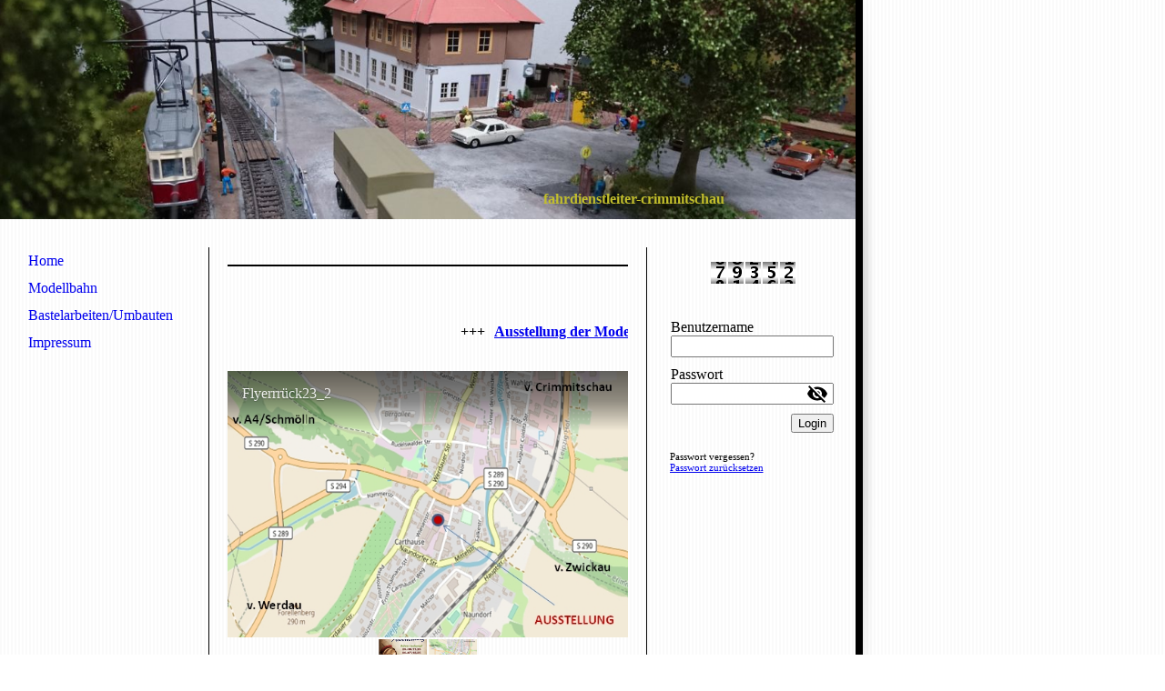

--- FILE ---
content_type: text/html; charset=utf-8
request_url: https://fahrdienstleiter-crimmitschau.de/Home
body_size: 91264
content:
<!DOCTYPE html><html lang="de"><head><meta http-equiv="Content-Type" content="text/html; charset=UTF-8"><title>fahrdienstleiter-crimmitschau - Home</title><meta name="description" content="HO-Anlage der Deutschen Reichsbahn in Epoche 3 und 4, sowie Fotos größtenteils sächs. Schmalspurbahnen"><meta name="keywords" content="fdl-crimmitschau, DR, Schmalspurbahn, Epoche IV,Deutsche Reichsbahn, HO-Anlage"><link href="https://fahrdienstleiter-crimmitschau.de/Home" rel="canonical"><meta content="fahrdienstleiter-crimmitschau - Home" property="og:title"><meta content="website" property="og:type"><meta content="https://fahrdienstleiter-crimmitschau.de/Home" property="og:url"><script>
              window.beng = window.beng || {};
              window.beng.env = {
                language: "en",
                country: "US",
                mode: "deploy",
                context: "page",
                pageId: "000000092140",
                skeletonId: "",
                scope: "HTO01FLAGESA",
                isProtected: false,
                navigationText: "Home",
                instance: "1",
                common_prefix: "https://homepagedesigner.telekom.de",
                design_common: "https://homepagedesigner.telekom.de/beng/designs/",
                design_template: "reseller/1000003/telekom_vox_101",
                path_design: "https://homepagedesigner.telekom.de/beng/designs/data/reseller/1000003/telekom_vox_101/",
                path_res: "https://homepagedesigner.telekom.de/res/",
                path_bengres: "https://homepagedesigner.telekom.de/beng/res/",
                masterDomain: "",
                preferredDomain: "",
                preprocessHostingUri: function(uri) {
                  
                    return uri || "";
                  
                },
                hideEmptyAreas: false
              };
            </script><script xmlns="http://www.w3.org/1999/xhtml" src="https://homepagedesigner.telekom.de/cm4all-beng-proxy/beng-proxy.js">;</script><link xmlns="http://www.w3.org/1999/xhtml" rel="stylesheet" href="https://homepagedesigner.telekom.de/.cm4all/e/static/3rdparty/font-awesome/css/font-awesome.min.css"></link><link rel="stylesheet" type="text/css" href="//homepagedesigner.telekom.de/.cm4all/res/static/libcm4all-js-widget/3.89.7/css/widget-runtime.css"/>

<link rel="stylesheet" type="text/css" href="//homepagedesigner.telekom.de/.cm4all/res/static/beng-editor/5.3.130/css/deploy.css"/>

<link rel="stylesheet" type="text/css" href="//homepagedesigner.telekom.de/.cm4all/res/static/libcm4all-js-widget/3.89.7/css/slideshow-common.css"/>

<script src="//homepagedesigner.telekom.de/.cm4all/res/static/jquery-1.7/jquery.js">;</script><script src="//homepagedesigner.telekom.de/.cm4all/res/static/prototype-1.7.3/prototype.js">;</script><script src="//homepagedesigner.telekom.de/.cm4all/res/static/jslib/1.4.1/js/legacy.js">;</script><script src="//homepagedesigner.telekom.de/.cm4all/res/static/libcm4all-js-widget/3.89.7/js/widget-runtime.js">;</script>

<script src="//homepagedesigner.telekom.de/.cm4all/res/static/libcm4all-js-widget/3.89.7/js/slideshow-common.js">;</script>

<script src="//homepagedesigner.telekom.de/.cm4all/res/static/beng-editor/5.3.130/js/deploy.js">;</script>

<script>
                (function() {
                  var mobileAgent = MobileBrowserSwitch.isMobileAgent(navigator.userAgent);
                  if (mobileAgent) {
                    var url = window.location.pathname;
                    if (url.endsWith("/")) {
                      url = url.substring(0, url.length - 1);
                    }
                    if (url.endsWith("/index.php")) {
                      url = url.substring(0, url.length - 10);
                    }
                    if (!/1,auth,8,1$/.test(url) && !/1%2Cauth%2C8%2C1$/.test(url)) {
                      url += "/mobile/";
                      window.location.pathname = url;
                    }
                  }
                })();
              </script><link xmlns="http://www.w3.org/1999/xhtml"  rel="stylesheet" type="text/css" href="https://homepagedesigner.telekom.de/.cm4all/designs/static/reseller/1000003/telekom_vox_101/1561385324.47/css/main.css"></link><!--[if IE 6]>
			<link rel="stylesheet" type="text/css" href="https://homepagedesigner.telekom.de/beng/designs/data/reseller/1000003/telekom_vox_101/css/ie6.css"/>
		<![endif]--><link href="/.cm4all/handler.php/vars.css?v=20250917151510" type="text/css" rel="stylesheet"><style type="text/css">.cm-logo {background-image: url("/.cm4all/uproc.php/0/.DSC_2022.JPG/picture-1200?_=1779b914970");
        background-position: 50% 38%;
background-size: auto 220%;
background-repeat: no-repeat;
      }</style><script type="text/javascript">window.cmLogoWidgetId = "DUMMY_cm4all_com_widgets_Logo_e18a5fbe";
            window.cmLogoGetCommonWidget = function (){
                return new cm4all.Common.Widget({
            base    : "/Home",
            session : "",
            frame   : "",
            path    : "DUMMY_cm4all_com_widgets_Logo_e18a5fbe"
        })
            };
            window.logoConfiguration = {
                "cm-logo-x" : "50%",
        "cm-logo-y" : "38%",
        "cm-logo-v" : "2.0",
        "cm-logo-w" : "auto",
        "cm-logo-h" : "220%",
        "cm-logo-di" : "reseller/1000003/telekom_vox_101",
        "cm-logo-u" : "uro-service://",
        "cm-logo-k" : "%7B%22ticket%22%3A%22%22%2C%22serviceId%22%3A%220%22%2C%22locale%22%3A%22%22%2C%22path%22%3A%22%2F%22%2C%22name%22%3A%22DSC_2022.JPG%22%2C%22origin%22%3A%22list%22%2C%22type%22%3A%22image%2Fjpeg%22%2C%22size%22%3A6667473%2C%22width%22%3A5984%2C%22height%22%3A3366%2C%22duration%22%3A%22%22%2C%22rotation%22%3A%22%22%2C%22task%22%3A%22none%22%2C%22progress%22%3A%22none%22%2C%22result%22%3A%22ok%22%2C%22source%22%3A%22%22%2C%22start%22%3A%221779b914970%22%2C%22now%22%3A%22195ed171117%22%2C%22_folder%22%3Atrue%2C%22_hidden%22%3Afalse%2C%22_hash%22%3A%22b09d153c%22%2C%22_update%22%3A0%2C%22_media%22%3A%22image%22%2C%22_extension%22%3A%22%22%2C%22_xlate%22%3A%22DSC_2022.JPG%22%2C%22_index%22%3A1%2C%22_selected%22%3Atrue%7D",
        "cm-logo-bc" : "",
        "cm-logo-ln" : "",
        "cm-logo-ln$" : "",
        "cm-logo-hi" : false
        ,
        _logoBaseUrl : "uro-service:\/\/",
        _logoPath : "%7B%22ticket%22%3A%22%22%2C%22serviceId%22%3A%220%22%2C%22locale%22%3A%22%22%2C%22path%22%3A%22%2F%22%2C%22name%22%3A%22DSC_2022.JPG%22%2C%22origin%22%3A%22list%22%2C%22type%22%3A%22image%2Fjpeg%22%2C%22size%22%3A6667473%2C%22width%22%3A5984%2C%22height%22%3A3366%2C%22duration%22%3A%22%22%2C%22rotation%22%3A%22%22%2C%22task%22%3A%22none%22%2C%22progress%22%3A%22none%22%2C%22result%22%3A%22ok%22%2C%22source%22%3A%22%22%2C%22start%22%3A%221779b914970%22%2C%22now%22%3A%22195ed171117%22%2C%22_folder%22%3Atrue%2C%22_hidden%22%3Afalse%2C%22_hash%22%3A%22b09d153c%22%2C%22_update%22%3A0%2C%22_media%22%3A%22image%22%2C%22_extension%22%3A%22%22%2C%22_xlate%22%3A%22DSC_2022.JPG%22%2C%22_index%22%3A1%2C%22_selected%22%3Atrue%7D"
        };
          jQuery(document).ready(function() {
            var logoElement = jQuery(".cm-logo");
            logoElement.attr("role", "img");
            logoElement.attr("tabindex", "0");
            logoElement.attr("aria-label", "logo");
          });
        </script><link rel="shortcut icon" type="image/png" href="/.cm4all/sysdb/favicon/icon-32x32_61513be.png"/><link rel="shortcut icon" sizes="196x196" href="/.cm4all/sysdb/favicon/icon-196x196_61513be.png"/><link rel="apple-touch-icon" sizes="180x180" href="/.cm4all/sysdb/favicon/icon-180x180_61513be.png"/><link rel="apple-touch-icon" sizes="120x120" href="/.cm4all/sysdb/favicon/icon-120x120_61513be.png"/><link rel="apple-touch-icon" sizes="152x152" href="/.cm4all/sysdb/favicon/icon-152x152_61513be.png"/><link rel="apple-touch-icon" sizes="76x76" href="/.cm4all/sysdb/favicon/icon-76x76_61513be.png"/><meta name="msapplication-square70x70logo" content="/.cm4all/sysdb/favicon/icon-70x70_61513be.png"/><meta name="msapplication-square150x150logo" content="/.cm4all/sysdb/favicon/icon-150x150_61513be.png"/><meta name="msapplication-square310x310logo" content="/.cm4all/sysdb/favicon/icon-310x310_61513be.png"/><link rel="shortcut icon" type="image/png" href="/.cm4all/sysdb/favicon/icon-48x48_61513be.png"/><link rel="shortcut icon" type="image/png" href="/.cm4all/sysdb/favicon/icon-96x96_61513be.png"/><style id="cm_table_styles"></style><style id="cm_background_queries"></style><script type="application/x-cm4all-cookie-consent" data-code=""></script></head><body ondrop="return false;" class=" device-desktop cm-deploy cm-deploy-342 cm-deploy-4x"><div class="cm-background" data-cm-qa-bg="image"></div><div class="cm-background-video" data-cm-qa-bg="video"></div><div class="cm-background-effects" data-cm-qa-bg="effect"></div><div xmlns="http://www.w3.org/1999/xhtml" xmlns:c="http://cm4all.com/ng/widget" id="background_01"> </div><div xmlns="http://www.w3.org/1999/xhtml" xmlns:c="http://cm4all.com/ng/widget" id="page"><div id="page_inner"><div id="header"><div class="cm-kv-0 kv"><div id="background_03"> </div><div id="background_02"> </div></div><div id="logo" class="cm-logo"> </div><h1 style="visibility:visible;top:210px;left:597px;width:362px;height:31px;"><span xmlns="" style="color: #c2be2c;">fahrdienstleiter-crimmitschau</span></h1><a class="cm_headerlink"></a></div><div id="content_wrapper"><div id="content_left_wrapper"><div id="content_left"><div id="cm_navigation"><ul xmlns="" id="cm_mainnavigation"><li id="cm_navigation_pid_92140" class="cm_current"><a title="Home" href="/Home" class="cm_anchor">Home</a></li><li id="cm_navigation_pid_92833"><a title="Modellbahn" href="/Modellbahn" class="cm_anchor">Modellbahn</a></li><li id="cm_navigation_pid_714860"><a title="Bastelarbeiten/Umbauten" href="/BastelarbeitenUmbauten" class="cm_anchor">Bastelarbeiten/Umbauten</a></li><li id="cm_navigation_pid_100984"><a title="Impressum" href="/Impressum" class="cm_anchor">Impressum</a></li></ul></div></div></div><div id="content_main_wrapper"><div id="content_main" data-cm-hintable="yes"><div xmlns="" class="clearFloating" style="clear:both;height: 0px; width: auto;"></div><div xmlns="" id="widgetcontainer_TKOMSI_com_cm4all_wdn_Separatingline_27204854" class="
				    cm_widget_block
					cm_widget com_cm4all_wdn_Separatingline cm_widget_block_center" style="width:100%; max-width:100%; "><div class="cm_widget_anchor"><a name="TKOMSI_com_cm4all_wdn_Separatingline_27204854" id="widgetanchor_TKOMSI_com_cm4all_wdn_Separatingline_27204854"><!--com.cm4all.wdn.Separatingline--></a></div><script type="text/javascript">
window.cm4all.widgets.register( '/Home', '', '', 'TKOMSI_com_cm4all_wdn_Separatingline_27204854');
</script>
		<script type="text/javascript">
	(function() {

		var links = ["@\/css\/straight.min.css?v=2.css"];
		for( var i=0; i<links.length; i++) {
			if( links[i].indexOf( '@')==0) {
				links[i] = "https://homepagedesigner.telekom.de/.cm4all/widgetres.php/com.cm4all.wdn.Separatingline/" + links[i].substring( 2);
			} else if( links[i].indexOf( '/')!=0) {
				links[i] = window.cm4all.widgets[ 'TKOMSI_com_cm4all_wdn_Separatingline_27204854'].url( links[i]);
			}
		}
		cm4all.Common.loadCss( links);

		var scripts = [];
		for( var i=0; i<scripts.length; i++) {
			if( scripts[i].indexOf( '@')==0) {
				scripts[i] = "https://homepagedesigner.telekom.de/.cm4all/widgetres.php/com.cm4all.wdn.Separatingline/" + scripts[i].substring( 2);
			} else if( scripts[i].indexOf( '/')!=0) {
				scripts[i] = window.cm4all.widgets[ 'TKOMSI_com_cm4all_wdn_Separatingline_27204854'].url( scripts[i]);
			}
		}

		var deferred = jQuery.Deferred();
		window.cm4all.widgets[ 'TKOMSI_com_cm4all_wdn_Separatingline_27204854'].ready = (function() {
			var ready = function ready( handler) {
				deferred.done( handler);
			};
			return deferred.promise( ready);
		})();
		cm4all.Common.requireLibrary( scripts, function() {
			deferred.resolveWith( window.cm4all.widgets[ 'TKOMSI_com_cm4all_wdn_Separatingline_27204854']);
		});
	})();
</script><script type="text/javascript">
  (function() {
    if (document.querySelector('link[href*="/font-awesome."], link[href*="/e/Bundle/"]')) {
      return;
    }

    var request = new XMLHttpRequest();
    request.open('GET', '//cdn-eu.c4t.cc/font-awesome,version=4?format=json', true);
    request.onload = function() {
      if (request.status >= 200 && request.status < 400) {
        var data = JSON.parse(request.responseText);
        if (data && data.resources && Array.isArray(data.resources.css)) {
          window.Common.loadCss(data.resources.css);
        }
      }
    };
    request.send();
  })();
</script>

<div class="cm-widget_separatingline cm-w_sl-h2 cm-w_sl-straight" style="margin: 1% 0% 1% 0%;"></div>
</div><p xmlns=""><span style="color: #de2929; font-size: 14px; font-family: Arial, Helvetica, sans-serif;"> </span></p><p xmlns=""><br></p><div xmlns="" class="clearFloating" style="clear:both;height: 0px; width: auto;"></div><div xmlns="" id="widgetcontainer_TKOMSI_cm4all_com_widgets_Scroller_26754765" class="
				    cm_widget_block
					cm_widget cm4all_com_widgets_Scroller cm_widget_block_center" style="width:100%; max-width:100%; "><div class="cm_widget_anchor"><a name="TKOMSI_cm4all_com_widgets_Scroller_26754765" id="widgetanchor_TKOMSI_cm4all_com_widgets_Scroller_26754765"><!--cm4all.com.widgets.Scroller--></a></div><script type="text/javascript">/* <![CDATA[ */ 
				//	debugger;
				(function() {
				window.scrollerData = window.scrollerData || {};
				var id = "TKOMSI_cm4all_com_widgets_Scroller_26754765";

				if (!window.scrollerData[id]) { 
					window.scrollerData[id] = {config:{}, data:[]};
				}
				var scroller = window.scrollerData[id];

				scroller.config = {speed:30, step:1, format:"h1", link:"external"};
				scroller.data   = [{id:'1', text:'Ausstellung%20der%20Modellbahnfreunde%20Neukirchen%20am%201.%20und%202.%20Advent%2C%20Wiesenstra%DFe%203%2C%2008459%20Neukirchen/Plei%DFe', url:'http://www.Modelbahnfreund-Neukirchen.de'}];
                
				if (scroller.data.length == 1) {
					var data = scroller.data[0];
					data.url = "http://www.Modelbahnfreund-Neukirchen.de";

					if (data.text == ""){
						data.text = "Sie haben das Ticker-Widget noch nicht konfiguriert.";
					}
				}
			})();
			/* ]]> */</script><script type="text/javascript">
			//	<!--
			Common.log("Scroller:");

			(new function() {
				window.scroller = window.scroller || {};

				var commonWidget = new Common.Widget({
					base    : "/Home",
					session : "",
					frame   : "",
					path    : "TKOMSI_cm4all_com_widgets_Scroller_26754765"
				});

				var libraryLoaded = function() {
					var id = "TKOMSI_cm4all_com_widgets_Scroller_26754765";

					Common.log("libraryLoaded: create scroller with id " + id);

					if (window.scroller[id]) {
						//	Common.log("scroller : " + id + " exists");
						window.scroller[id].clear();
					}

					//	fix to solve timing issues

					jQuery(document).ready(function() {
						window.scroller[id] = new Scroller(id);
					});
				};

				Common.loadCss("https://homepagedesigner.telekom.de/.cm4all/widgetres.php/cm4all.com.widgets.Scroller//scroller.css");

				Common.requireLibrary(
					[
						"https://homepagedesigner.telekom.de/.cm4all/widgetres.php/cm4all.com.widgets.Scroller//scroller.js",
					],

					libraryLoaded
				);
			}());
		//	--></script><div class="scroller-container"><div class="scroller-box" id="scroller_TKOMSI_cm4all_com_widgets_Scroller_26754765"> </div></div></div><p xmlns=""> </p><div xmlns="" class="clearFloating" style="clear:both;height: 0px; width: auto;"></div><div xmlns="" id="widgetcontainer_TKOMSI_com_cm4all_wdn_PhotoSlideshow_27774285" class="
				    cm_widget_block
					cm_widget com_cm4all_wdn_PhotoSlideshow cm_widget_block_center" style="width:100%; max-width:100%; "><div class="cm_widget_anchor"><a name="TKOMSI_com_cm4all_wdn_PhotoSlideshow_27774285" id="widgetanchor_TKOMSI_com_cm4all_wdn_PhotoSlideshow_27774285"><!--com.cm4all.wdn.PhotoSlideshow--></a></div><script type="text/javascript">
window.cm4all.widgets.register( '/Home', '', '', 'TKOMSI_com_cm4all_wdn_PhotoSlideshow_27774285');
</script>
		<script type="text/javascript">
	(function() {

		var links = ["@\/3rd\/photoswipe-4.1.2\/photoswipe.css","@\/css\/show-lightbox.min.css?version=54.css","@\/css\/show-slideshow.min.css?version=54.css"];
		for( var i=0; i<links.length; i++) {
			if( links[i].indexOf( '@')==0) {
				links[i] = "https://homepagedesigner.telekom.de/.cm4all/widgetres.php/com.cm4all.wdn.PhotoSlideshow/" + links[i].substring( 2);
			} else if( links[i].indexOf( '/')!=0) {
				links[i] = window.cm4all.widgets[ 'TKOMSI_com_cm4all_wdn_PhotoSlideshow_27774285'].url( links[i]);
			}
		}
		cm4all.Common.loadCss( links);

		var scripts = ["@\/js\/show.min.js?version=54.js","@\/3rd\/photoswipe-4.1.2\/photoswipe.min.js","@\/js\/show-lightbox.min.js?version=54.js"];
		for( var i=0; i<scripts.length; i++) {
			if( scripts[i].indexOf( '@')==0) {
				scripts[i] = "https://homepagedesigner.telekom.de/.cm4all/widgetres.php/com.cm4all.wdn.PhotoSlideshow/" + scripts[i].substring( 2);
			} else if( scripts[i].indexOf( '/')!=0) {
				scripts[i] = window.cm4all.widgets[ 'TKOMSI_com_cm4all_wdn_PhotoSlideshow_27774285'].url( scripts[i]);
			}
		}

		var deferred = jQuery.Deferred();
		window.cm4all.widgets[ 'TKOMSI_com_cm4all_wdn_PhotoSlideshow_27774285'].ready = (function() {
			var ready = function ready( handler) {
				deferred.done( handler);
			};
			return deferred.promise( ready);
		})();
		cm4all.Common.requireLibrary( scripts, function() {
			deferred.resolveWith( window.cm4all.widgets[ 'TKOMSI_com_cm4all_wdn_PhotoSlideshow_27774285']);
		});
	})();
</script><!-- PhotoSlideshow -->
<script type="text/javascript">
    (function() {
    if (document.querySelector('link[href*="/font-awesome."], link[href*="/e/Bundle/"]')) {
      return;
    }

    var request = new XMLHttpRequest();
    request.open('GET', '//c4t.cc/font-awesome,version=4?format=json', true);
    request.onload = function() {
      if (request.status >= 200 && request.status < 400) {
        var data = JSON.parse(request.responseText);
        if (data && data.resources && Array.isArray(data.resources.css)) {
          window.Common.loadCss(data.resources.css);
        }
      }
    };
    request.send();
  })();
</script>

<div
  class="cm-widget_photoslideshow"
  style="opacity: 0;"
  id="C_TKOMSI_com_cm4all_wdn_PhotoSlideshow_27774285__-photos"
>
  
  <!-- BEGIN inc/show/photoslideshow -->
<ul class=" cm-w_phs-t-bottom cm-w_phs-a-horizontal">
<li data-index='0'   data-title="flyer25-26"><div class='cm-w_phs-uro-item'>  <picture><source srcset="/.cm4all/uproc.php/0/.flyer25-26.jpg/picture-2600?_=199582a04c6 1x, /.cm4all/uproc.php/0/flyer25-26.jpg?_=199582a04c6 2x" media="(min-width:1300px)"><source srcset="/.cm4all/uproc.php/0/.flyer25-26.jpg/picture-1600?_=199582a04c6 1x, /.cm4all/uproc.php/0/.flyer25-26.jpg/picture-2600?_=199582a04c6 2x" media="(min-width:800px)"><source srcset="/.cm4all/uproc.php/0/.flyer25-26.jpg/picture-1200?_=199582a04c6 1x, /.cm4all/uproc.php/0/.flyer25-26.jpg/picture-1600?_=199582a04c6 2x" media="(min-width:600px)"><source srcset="/.cm4all/uproc.php/0/.flyer25-26.jpg/picture-800?_=199582a04c6 1x, /.cm4all/uproc.php/0/.flyer25-26.jpg/picture-1200?_=199582a04c6 2x" media="(min-width:400px)"><source srcset="/.cm4all/uproc.php/0/.flyer25-26.jpg/picture-400?_=199582a04c6 1x, /.cm4all/uproc.php/0/.flyer25-26.jpg/picture-800?_=199582a04c6 2x" media="(min-width:200px)"><source srcset="/.cm4all/uproc.php/0/.flyer25-26.jpg/picture-200?_=199582a04c6 1x, /.cm4all/uproc.php/0/.flyer25-26.jpg/picture-400?_=199582a04c6 2x" media="(min-width:100px)"><img src="/.cm4all/uproc.php/0/.flyer25-26.jpg/picture-200?_=199582a04c6" data-uro-original="/.cm4all/uproc.php/0/flyer25-26.jpg?_=199582a04c6" onerror="uroGlobal().util.error(this, '96b0f8bd-ff4e-4f6f-8488-1a02c2cbf844', 'uro-widget')" data-uro-width="412" data-uro-height="575" alt="flyer25-26"></picture></div></li><li data-index='1'   data-title="Flyerrr&uuml;ck23_2"><div class='cm-w_phs-uro-item'>  <picture><source srcset="/.cm4all/uproc.php/0/.Flyerrr%C3%BCck23_2.jpg/picture-2600?_=19958395447 1x, /.cm4all/uproc.php/0/Flyerrr%C3%BCck23_2.jpg?_=19958395447 2x" media="(min-width:1300px)"><source srcset="/.cm4all/uproc.php/0/.Flyerrr%C3%BCck23_2.jpg/picture-1600?_=19958395447 1x, /.cm4all/uproc.php/0/.Flyerrr%C3%BCck23_2.jpg/picture-2600?_=19958395447 2x" media="(min-width:800px)"><source srcset="/.cm4all/uproc.php/0/.Flyerrr%C3%BCck23_2.jpg/picture-1200?_=19958395447 1x, /.cm4all/uproc.php/0/.Flyerrr%C3%BCck23_2.jpg/picture-1600?_=19958395447 2x" media="(min-width:600px)"><source srcset="/.cm4all/uproc.php/0/.Flyerrr%C3%BCck23_2.jpg/picture-800?_=19958395447 1x, /.cm4all/uproc.php/0/.Flyerrr%C3%BCck23_2.jpg/picture-1200?_=19958395447 2x" media="(min-width:400px)"><source srcset="/.cm4all/uproc.php/0/.Flyerrr%C3%BCck23_2.jpg/picture-400?_=19958395447 1x, /.cm4all/uproc.php/0/.Flyerrr%C3%BCck23_2.jpg/picture-800?_=19958395447 2x" media="(min-width:200px)"><source srcset="/.cm4all/uproc.php/0/.Flyerrr%C3%BCck23_2.jpg/picture-200?_=19958395447 1x, /.cm4all/uproc.php/0/.Flyerrr%C3%BCck23_2.jpg/picture-400?_=19958395447 2x" media="(min-width:100px)"><img src="/.cm4all/uproc.php/0/.Flyerrr%C3%BCck23_2.jpg/picture-200?_=19958395447" data-uro-original="/.cm4all/uproc.php/0/Flyerrr%C3%BCck23_2.jpg?_=19958395447" onerror="uroGlobal().util.error(this, 'f031e6bd-e51d-4e47-934c-68731450c6a1', 'uro-widget')" data-uro-width="574" data-uro-height="412" alt="Flyerrr&amp;uuml;ck23_2"></picture></div></li>
</ul>

  <div class="cm-w_phs-thumbnail-box">
  <ol class="cm-w_phs-thumbnail-list">
  </ol>
</div>
    <div class="cm-w_phs-prev"><i class="fa fa-angle-left"></i></div>
<div class="cm-w_phs-next"><i class="fa fa-angle-right"></i></div>
      <div class="cm-w_phs-lbTrigger"><i class="fa fa-expand"></i></div>
  
<div class="cm-w_phs-swipe-r"></div>
<div class="cm-w_phs-swipe-l"></div>
<!-- END inc/show/photoslideshow -->

  
</div>
<script type="text/javascript">
(function () {
  'use strict';
  var options = {
    imagesLeft:  0,
    imagesCount: 2,
    cPrefix: 'C_TKOMSI_com_cm4all_wdn_PhotoSlideshow_27774285__',
    containerId: 'C_TKOMSI_com_cm4all_wdn_PhotoSlideshow_27774285__-photos',
    cClass: 'cm-w_phs',
    cPath: 'TKOMSI_com_cm4all_wdn_PhotoSlideshow_27774285',
    endpoint: {
      photos: window.cm4all.widgets['TKOMSI_com_cm4all_wdn_PhotoSlideshow_27774285'].url('photos')
    },
    isPreview: undefined,    arrows: true,
    autoplay: true,
    title: true,
    desc: false,
    dots: false,
    lightbox: true,
    thumbs: "horizontal",
    viewTime: 3
  };
  var lgtboxOptions = {
    debug: options.debug,
    isShowTitle: true,
    text: {"error":"Das Bild konnte nicht geladen werden."},
    templateId: 'cm-widget_photoslideshow-lightbox',
    endpoint: {
      photoswipeTemplate: window.cm4all.widgets['TKOMSI_com_cm4all_wdn_PhotoSlideshow_27774285'].url('lightbox')
    }
  };
  window.cm4all.widgets['TKOMSI_com_cm4all_wdn_PhotoSlideshow_27774285'].ready(function() {
    var photoSlideshow = new window.cm4widget.slideshow.PhotoSlideshow(options);
    photoSlideshow.init();

        var lgtbox = new window.cm4widget.slideshow.PhotoLightBox(photoSlideshow, lgtboxOptions);
    lgtbox.init();
      })
}());
</script>
<!-- /PhotoSlideshow -->
</div><div xmlns="" class="clearFloating" style="clear:both;height: 0px; width: auto;"></div><div xmlns="" id="widgetcontainer_TKOMSI_com_cm4all_wdn_Separatingline_24912593" class="
				    cm_widget_block
					cm_widget com_cm4all_wdn_Separatingline cm_widget_block_center" style="width:100%; max-width:100%; "><div class="cm_widget_anchor"><a name="TKOMSI_com_cm4all_wdn_Separatingline_24912593" id="widgetanchor_TKOMSI_com_cm4all_wdn_Separatingline_24912593"><!--com.cm4all.wdn.Separatingline--></a></div><script type="text/javascript">
window.cm4all.widgets.register( '/Home', '', '', 'TKOMSI_com_cm4all_wdn_Separatingline_24912593');
</script>
		<script type="text/javascript">
	(function() {

		var links = ["@\/css\/straight.min.css?v=2.css"];
		for( var i=0; i<links.length; i++) {
			if( links[i].indexOf( '@')==0) {
				links[i] = "https://homepagedesigner.telekom.de/.cm4all/widgetres.php/com.cm4all.wdn.Separatingline/" + links[i].substring( 2);
			} else if( links[i].indexOf( '/')!=0) {
				links[i] = window.cm4all.widgets[ 'TKOMSI_com_cm4all_wdn_Separatingline_24912593'].url( links[i]);
			}
		}
		cm4all.Common.loadCss( links);

		var scripts = [];
		for( var i=0; i<scripts.length; i++) {
			if( scripts[i].indexOf( '@')==0) {
				scripts[i] = "https://homepagedesigner.telekom.de/.cm4all/widgetres.php/com.cm4all.wdn.Separatingline/" + scripts[i].substring( 2);
			} else if( scripts[i].indexOf( '/')!=0) {
				scripts[i] = window.cm4all.widgets[ 'TKOMSI_com_cm4all_wdn_Separatingline_24912593'].url( scripts[i]);
			}
		}

		var deferred = jQuery.Deferred();
		window.cm4all.widgets[ 'TKOMSI_com_cm4all_wdn_Separatingline_24912593'].ready = (function() {
			var ready = function ready( handler) {
				deferred.done( handler);
			};
			return deferred.promise( ready);
		})();
		cm4all.Common.requireLibrary( scripts, function() {
			deferred.resolveWith( window.cm4all.widgets[ 'TKOMSI_com_cm4all_wdn_Separatingline_24912593']);
		});
	})();
</script><script type="text/javascript">
  (function() {
    if (document.querySelector('link[href*="/font-awesome."], link[href*="/e/Bundle/"]')) {
      return;
    }

    var request = new XMLHttpRequest();
    request.open('GET', '//cdn-eu.c4t.cc/font-awesome,version=4?format=json', true);
    request.onload = function() {
      if (request.status >= 200 && request.status < 400) {
        var data = JSON.parse(request.responseText);
        if (data && data.resources && Array.isArray(data.resources.css)) {
          window.Common.loadCss(data.resources.css);
        }
      }
    };
    request.send();
  })();
</script>

<div class="cm-widget_separatingline cm-w_sl-h2 cm-w_sl-straight" style="margin: 1% 0% 1% 0%;"></div>
</div><h1 xmlns="" style="text-align: center;"><br></h1><p xmlns=""><br></p><h2 xmlns="" style="text-align: center;" class="cm-h1"><span style="font-size: large;">Herzlich Willkommen auf meiner Homepage.</span></h2><p xmlns=""> </p><div xmlns="" class="clearFloating" style="clear:both;height: 0px; width: auto;"></div><div xmlns="" id="widgetcontainer_TKOMSI_com_cm4all_wdn_PhotoGallery_22741641" class="
				    cm_widget_block
					cm_widget com_cm4all_wdn_PhotoGallery cm_widget_block_center" style="width:100%; max-width:100%; "><div class="cm_widget_anchor"><a name="TKOMSI_com_cm4all_wdn_PhotoGallery_22741641" id="widgetanchor_TKOMSI_com_cm4all_wdn_PhotoGallery_22741641"><!--com.cm4all.wdn.PhotoGallery--></a></div><script type="text/javascript">
window.cm4all.widgets.register( '/Home', '', '', 'TKOMSI_com_cm4all_wdn_PhotoGallery_22741641');
</script>
		<script type="text/javascript">
	(function() {

		var links = ["@\/3rd\/photoswipe-4.1.2\/photoswipe.css","@\/css\/show-lightbox.min.css?version=63.css","@\/css\/show-gallery.min.css?version=63.css"];
		for( var i=0; i<links.length; i++) {
			if( links[i].indexOf( '@')==0) {
				links[i] = "https://homepagedesigner.telekom.de/.cm4all/widgetres.php/com.cm4all.wdn.PhotoGallery/" + links[i].substring( 2);
			} else if( links[i].indexOf( '/')!=0) {
				links[i] = window.cm4all.widgets[ 'TKOMSI_com_cm4all_wdn_PhotoGallery_22741641'].url( links[i]);
			}
		}
		cm4all.Common.loadCss( links);

		var scripts = ["@\/js\/show.min.js?version=63.js","@\/3rd\/photoswipe-4.1.2\/photoswipe.min.js","@\/js\/show-lightbox.min.js?version=63.js","@\/js\/show-gallery.min.js?version=63.js"];
		for( var i=0; i<scripts.length; i++) {
			if( scripts[i].indexOf( '@')==0) {
				scripts[i] = "https://homepagedesigner.telekom.de/.cm4all/widgetres.php/com.cm4all.wdn.PhotoGallery/" + scripts[i].substring( 2);
			} else if( scripts[i].indexOf( '/')!=0) {
				scripts[i] = window.cm4all.widgets[ 'TKOMSI_com_cm4all_wdn_PhotoGallery_22741641'].url( scripts[i]);
			}
		}

		var deferred = jQuery.Deferred();
		window.cm4all.widgets[ 'TKOMSI_com_cm4all_wdn_PhotoGallery_22741641'].ready = (function() {
			var ready = function ready( handler) {
				deferred.done( handler);
			};
			return deferred.promise( ready);
		})();
		cm4all.Common.requireLibrary( scripts, function() {
			deferred.resolveWith( window.cm4all.widgets[ 'TKOMSI_com_cm4all_wdn_PhotoGallery_22741641']);
		});
	})();
</script><!-- PhotoAlbum -->
<script type="text/javascript">
    (function() {
    if (document.querySelector('link[href*="/font-awesome."], link[href*="/e/Bundle/"]')) {
      return;
    }

    var request = new XMLHttpRequest();
    request.open('GET', '//cdn-eu.c4t.cc/font-awesome,version=4?format=json', true);
    request.onload = function() {
      if (request.status >= 200 && request.status < 400) {
        var data = JSON.parse(request.responseText);
        if (data && data.resources && Array.isArray(data.resources.css)) {
          window.Common.loadCss(data.resources.css);
        }
      }
    };
    request.send();
  })();
</script>

<div
  class="cm-widget_photoalbum cm-w_pha-gallery"
  style="opacity: 0;"
  id="C_TKOMSI_com_cm4all_wdn_PhotoGallery_22741641__-photos"
>
  
  
<!-- PhotoGallery -->
<div
  class="cm-w_pha-list cm-w_pha-lightbox cm-w_pha-3x2"
  style=""
>
  <div class='cm-w_pha-item' data-index='0'   data-title="IMG-20211024-WA0000"><div class='cm-w_pha-uro-item'>  <picture><source srcset="/.cm4all/uproc.php/0/.IMG-20211024-WA0000.jpg/picture-1600?_=17d18a8da3d 1x, /.cm4all/uproc.php/0/.IMG-20211024-WA0000.jpg/picture-2600?_=17d18a8da3d 2x" media="(min-width:800px)"><source srcset="/.cm4all/uproc.php/0/.IMG-20211024-WA0000.jpg/picture-1200?_=17d18a8da3d 1x, /.cm4all/uproc.php/0/.IMG-20211024-WA0000.jpg/picture-1600?_=17d18a8da3d 2x" media="(min-width:600px)"><source srcset="/.cm4all/uproc.php/0/.IMG-20211024-WA0000.jpg/picture-800?_=17d18a8da3d 1x, /.cm4all/uproc.php/0/.IMG-20211024-WA0000.jpg/picture-1200?_=17d18a8da3d 2x" media="(min-width:400px)"><source srcset="/.cm4all/uproc.php/0/.IMG-20211024-WA0000.jpg/picture-400?_=17d18a8da3d 1x, /.cm4all/uproc.php/0/.IMG-20211024-WA0000.jpg/picture-800?_=17d18a8da3d 2x" media="(min-width:200px)"><source srcset="/.cm4all/uproc.php/0/.IMG-20211024-WA0000.jpg/picture-200?_=17d18a8da3d 1x, /.cm4all/uproc.php/0/.IMG-20211024-WA0000.jpg/picture-400?_=17d18a8da3d 2x" media="(min-width:100px)"><img src="/.cm4all/uproc.php/0/.IMG-20211024-WA0000.jpg/picture-200?_=17d18a8da3d" data-uro-original="/.cm4all/uproc.php/0/IMG-20211024-WA0000.jpg?_=17d18a8da3d" onerror="uroGlobal().util.error(this, '', 'uro-widget')" data-uro-width="1500" data-uro-height="2000" alt="IMG-20211024-WA0000"></picture></div><div class='cm-w_pha-title'><span>IMG-20211024-WA0000</span></div></div></div>

<!-- /PhotoGallery -->

  
</div>
<script type="text/javascript">
(function () {
  'use strict';
  var options = {
    imagesLeft:  0,
    imagesCount: 1,
    cPrefix: 'C_TKOMSI_com_cm4all_wdn_PhotoGallery_22741641__',
    containerId: 'C_TKOMSI_com_cm4all_wdn_PhotoGallery_22741641__-photos',
    cClass: 'cm-w_pha',
    cPath: 'TKOMSI_com_cm4all_wdn_PhotoGallery_22741641',
    endpoint: {
      photos: window.cm4all.widgets['TKOMSI_com_cm4all_wdn_PhotoGallery_22741641'].url('photos')
    },
    isPreview: undefined
  };
  var lgtboxOptions = {
    debug: options.debug,
    isShowTitle: true,
    text: {"error":"Das Bild konnte nicht geladen werden."},
    templateId: 'cm-widget_photoalbum-lightbox',
    endpoint: {
      photoswipeTemplate: window.cm4all.widgets['TKOMSI_com_cm4all_wdn_PhotoGallery_22741641'].url('lightbox')
    }
  };
  window.cm4all.widgets['TKOMSI_com_cm4all_wdn_PhotoGallery_22741641'].ready(function() {
    var photoAlbum = new window.cm4widget.photoalbum.PhotoGallery(options);    photoAlbum.init();
    if(typeof lgtboxOptions === "object") {
      var lgtbox = new window.cm4widget.photoalbum.PhotoLightBox(photoAlbum, lgtboxOptions);
      lgtbox.init();
    }
  })
}());
</script>
<!-- /PhotoAlbum -->
</div><p xmlns=""><br></p><p xmlns=""><span style="font-family: Georgia, Georgia, serif; color: #000000; font-size: medium;">Ich bin ehemaliger Fahrdienstleiter der DR / DB Netz AG, welcher keine große Lust verspürte, seine weitere Tätigkeit am Bildschirmarbeitsplatz mit riesigem Steuerbereich in einem entfernten Großraumbüro zu verbringen. So habe ich mich 2004 beruflich verändern müssen. Seit dem bin ich nur noch Zaungast bei der Eisenbahn. Ich fotografiere gern (was wohl?), baue an meiner Modellbahn, bin Mitglied der <a href="http://modellbahnfreunde-neukirchen.de" target="_blank" rel="noreferrer noopener" class="cm_anchor">Modellbahnfreunde Neukirchen</a> und in deren Vorstand als Kassenwart tätig. An dieser Stelle ein herzliches Dankeschön an meine Familie, welche mich tatkräftig unterstützt bzw mir für mein Hobby den Rücken frei hält. Mit meinen Fotos nehme ich hin und wieder an Wettbewerben teil. Ein paar kleine Erfolge sind zu verzeichnen. Im Conrad-Modellbahnkalender 2009, 2010 und 2015 sind Bilder meiner HO-Anlage zu sehen. Des weiteren findet sich im Conrad Modellbahnkatalog  2011/12 und 2012/13 ein Bild meines Ausstellungsmodules bzw. meiner Schmalspuranlage.</span></p><div xmlns="" class="clearFloating" style="clear:both;height: 0px; width: auto;"></div><div xmlns="" id="widgetcontainer_CMTOI_cm4all_com_widgets_SeparatorToi_15244949" class="
				    cm_widget_block
					cm_widget cm4all_com_widgets_SeparatorToi cm_widget_block_center" style="width:100%; max-width:100%; "><div class="cm_widget_anchor"><a name="CMTOI_cm4all_com_widgets_SeparatorToi_15244949" id="widgetanchor_CMTOI_cm4all_com_widgets_SeparatorToi_15244949"><!--cm4all.com.widgets.SeparatorToi--></a></div><div style='position: relative; width: 100%;'><div style='border-top: 2px solid; margin: 1.2em 0em 1.2em 0em;'></div></div></div><p xmlns=""><br> </p><div xmlns="" class="clearFloating" style="clear:both;height: 0px; width: auto;"></div><div xmlns="" id="widgetcontainer_CMTOI_de_dtag_hosting_hpcreator_widget_PictureGallery_10680692" class="
				    cm_widget_block
					cm_widget com_cm4all_wdn_PhotoSlideshow cm_widget_block_center" style="width:400px; max-width:100%; "><div class="cm_widget_anchor"><a name="CMTOI_de_dtag_hosting_hpcreator_widget_PictureGallery_10680692" id="widgetanchor_CMTOI_de_dtag_hosting_hpcreator_widget_PictureGallery_10680692"><!--com.cm4all.wdn.PhotoSlideshow--></a></div><script type="text/javascript">
window.cm4all.widgets.register( '/Home', '', '', 'CMTOI_de_dtag_hosting_hpcreator_widget_PictureGallery_10680692');
</script>
		<script type="text/javascript">
	(function() {

		var links = ["@\/3rd\/photoswipe-4.1.2\/photoswipe.css","@\/css\/show-lightbox.min.css?version=54.css","@\/css\/show-slideshow.min.css?version=54.css"];
		for( var i=0; i<links.length; i++) {
			if( links[i].indexOf( '@')==0) {
				links[i] = "https://homepagedesigner.telekom.de/.cm4all/widgetres.php/com.cm4all.wdn.PhotoSlideshow/" + links[i].substring( 2);
			} else if( links[i].indexOf( '/')!=0) {
				links[i] = window.cm4all.widgets[ 'CMTOI_de_dtag_hosting_hpcreator_widget_PictureGallery_10680692'].url( links[i]);
			}
		}
		cm4all.Common.loadCss( links);

		var scripts = ["@\/js\/show.min.js?version=54.js","@\/3rd\/photoswipe-4.1.2\/photoswipe.min.js","@\/js\/show-lightbox.min.js?version=54.js"];
		for( var i=0; i<scripts.length; i++) {
			if( scripts[i].indexOf( '@')==0) {
				scripts[i] = "https://homepagedesigner.telekom.de/.cm4all/widgetres.php/com.cm4all.wdn.PhotoSlideshow/" + scripts[i].substring( 2);
			} else if( scripts[i].indexOf( '/')!=0) {
				scripts[i] = window.cm4all.widgets[ 'CMTOI_de_dtag_hosting_hpcreator_widget_PictureGallery_10680692'].url( scripts[i]);
			}
		}

		var deferred = jQuery.Deferred();
		window.cm4all.widgets[ 'CMTOI_de_dtag_hosting_hpcreator_widget_PictureGallery_10680692'].ready = (function() {
			var ready = function ready( handler) {
				deferred.done( handler);
			};
			return deferred.promise( ready);
		})();
		cm4all.Common.requireLibrary( scripts, function() {
			deferred.resolveWith( window.cm4all.widgets[ 'CMTOI_de_dtag_hosting_hpcreator_widget_PictureGallery_10680692']);
		});
	})();
</script><!-- PhotoSlideshow -->
<script type="text/javascript">
    (function() {
    if (document.querySelector('link[href*="/font-awesome."], link[href*="/e/Bundle/"]')) {
      return;
    }

    var request = new XMLHttpRequest();
    request.open('GET', '//c4t.cc/font-awesome,version=4?format=json', true);
    request.onload = function() {
      if (request.status >= 200 && request.status < 400) {
        var data = JSON.parse(request.responseText);
        if (data && data.resources && Array.isArray(data.resources.css)) {
          window.Common.loadCss(data.resources.css);
        }
      }
    };
    request.send();
  })();
</script>

<div
  class="cm-widget_photoslideshow"
  style="opacity: 0;"
  id="C_CMTOI_de_dtag_hosting_hpcreator_widget_PictureGallery_10680692__-photos"
>
  
  <!-- BEGIN inc/show/photoslideshow -->
<ul class=" cm-w_phs-t-bottom cm-w_phs-a-horizontal">
<li data-index='0'  ><div class='cm-w_phs-uro-item'>  <picture><source srcset="/.cm4all/uproc.php/0/Bildergalerie%20Bilder%20aus%20den%20Wettbewerben/.DSC06549.JPG/picture-2600?_=19bd600a517 1x, /.cm4all/uproc.php/0/Bildergalerie%20Bilder%20aus%20den%20Wettbewerben/DSC06549.JPG?_=19bd600a517 2x" media="(min-width:1300px)"><source srcset="/.cm4all/uproc.php/0/Bildergalerie%20Bilder%20aus%20den%20Wettbewerben/.DSC06549.JPG/picture-1600?_=19bd600a517 1x, /.cm4all/uproc.php/0/Bildergalerie%20Bilder%20aus%20den%20Wettbewerben/.DSC06549.JPG/picture-2600?_=19bd600a517 2x" media="(min-width:800px)"><source srcset="/.cm4all/uproc.php/0/Bildergalerie%20Bilder%20aus%20den%20Wettbewerben/.DSC06549.JPG/picture-1200?_=19bd600a517 1x, /.cm4all/uproc.php/0/Bildergalerie%20Bilder%20aus%20den%20Wettbewerben/.DSC06549.JPG/picture-1600?_=19bd600a517 2x" media="(min-width:600px)"><source srcset="/.cm4all/uproc.php/0/Bildergalerie%20Bilder%20aus%20den%20Wettbewerben/.DSC06549.JPG/picture-800?_=19bd600a517 1x, /.cm4all/uproc.php/0/Bildergalerie%20Bilder%20aus%20den%20Wettbewerben/.DSC06549.JPG/picture-1200?_=19bd600a517 2x" media="(min-width:400px)"><source srcset="/.cm4all/uproc.php/0/Bildergalerie%20Bilder%20aus%20den%20Wettbewerben/.DSC06549.JPG/picture-400?_=19bd600a517 1x, /.cm4all/uproc.php/0/Bildergalerie%20Bilder%20aus%20den%20Wettbewerben/.DSC06549.JPG/picture-800?_=19bd600a517 2x" media="(min-width:200px)"><source srcset="/.cm4all/uproc.php/0/Bildergalerie%20Bilder%20aus%20den%20Wettbewerben/.DSC06549.JPG/picture-200?_=19bd600a517 1x, /.cm4all/uproc.php/0/Bildergalerie%20Bilder%20aus%20den%20Wettbewerben/.DSC06549.JPG/picture-400?_=19bd600a517 2x" media="(min-width:100px)"><img src="/.cm4all/uproc.php/0/Bildergalerie%20Bilder%20aus%20den%20Wettbewerben/.DSC06549.JPG/picture-200?_=19bd600a517" data-uro-original="/.cm4all/uproc.php/0/Bildergalerie%20Bilder%20aus%20den%20Wettbewerben/DSC06549.JPG?_=19bd600a517" onerror="uroGlobal().util.error(this, '', 'uro-widget')" alt="DSC06549"></picture></div></li><li data-index='1'  ><div class='cm-w_phs-uro-item'>  <picture><source srcset="/.cm4all/uproc.php/0/Bildergalerie%20Bilder%20aus%20den%20Wettbewerben/.DSC09293.JPG/picture-2600?_=19bd600a51c 1x, /.cm4all/uproc.php/0/Bildergalerie%20Bilder%20aus%20den%20Wettbewerben/DSC09293.JPG?_=19bd600a51c 2x" media="(min-width:1300px)"><source srcset="/.cm4all/uproc.php/0/Bildergalerie%20Bilder%20aus%20den%20Wettbewerben/.DSC09293.JPG/picture-1600?_=19bd600a51c 1x, /.cm4all/uproc.php/0/Bildergalerie%20Bilder%20aus%20den%20Wettbewerben/.DSC09293.JPG/picture-2600?_=19bd600a51c 2x" media="(min-width:800px)"><source srcset="/.cm4all/uproc.php/0/Bildergalerie%20Bilder%20aus%20den%20Wettbewerben/.DSC09293.JPG/picture-1200?_=19bd600a51c 1x, /.cm4all/uproc.php/0/Bildergalerie%20Bilder%20aus%20den%20Wettbewerben/.DSC09293.JPG/picture-1600?_=19bd600a51c 2x" media="(min-width:600px)"><source srcset="/.cm4all/uproc.php/0/Bildergalerie%20Bilder%20aus%20den%20Wettbewerben/.DSC09293.JPG/picture-800?_=19bd600a51c 1x, /.cm4all/uproc.php/0/Bildergalerie%20Bilder%20aus%20den%20Wettbewerben/.DSC09293.JPG/picture-1200?_=19bd600a51c 2x" media="(min-width:400px)"><source srcset="/.cm4all/uproc.php/0/Bildergalerie%20Bilder%20aus%20den%20Wettbewerben/.DSC09293.JPG/picture-400?_=19bd600a51c 1x, /.cm4all/uproc.php/0/Bildergalerie%20Bilder%20aus%20den%20Wettbewerben/.DSC09293.JPG/picture-800?_=19bd600a51c 2x" media="(min-width:200px)"><source srcset="/.cm4all/uproc.php/0/Bildergalerie%20Bilder%20aus%20den%20Wettbewerben/.DSC09293.JPG/picture-200?_=19bd600a51c 1x, /.cm4all/uproc.php/0/Bildergalerie%20Bilder%20aus%20den%20Wettbewerben/.DSC09293.JPG/picture-400?_=19bd600a51c 2x" media="(min-width:100px)"><img src="/.cm4all/uproc.php/0/Bildergalerie%20Bilder%20aus%20den%20Wettbewerben/.DSC09293.JPG/picture-200?_=19bd600a51c" data-uro-original="/.cm4all/uproc.php/0/Bildergalerie%20Bilder%20aus%20den%20Wettbewerben/DSC09293.JPG?_=19bd600a51c" onerror="uroGlobal().util.error(this, '', 'uro-widget')" alt="DSC09293"></picture></div></li><li data-index='2'  ><div class='cm-w_phs-uro-item'>  <picture><source srcset="/.cm4all/uproc.php/0/Bildergalerie%20Bilder%20aus%20den%20Wettbewerben/.Eig-%20Anlage%20(621).JPG/picture-2600?_=19bd600a518 1x, /.cm4all/uproc.php/0/Bildergalerie%20Bilder%20aus%20den%20Wettbewerben/Eig-%20Anlage%20(621).JPG?_=19bd600a518 2x" media="(min-width:1300px)"><source srcset="/.cm4all/uproc.php/0/Bildergalerie%20Bilder%20aus%20den%20Wettbewerben/.Eig-%20Anlage%20(621).JPG/picture-1600?_=19bd600a518 1x, /.cm4all/uproc.php/0/Bildergalerie%20Bilder%20aus%20den%20Wettbewerben/.Eig-%20Anlage%20(621).JPG/picture-2600?_=19bd600a518 2x" media="(min-width:800px)"><source srcset="/.cm4all/uproc.php/0/Bildergalerie%20Bilder%20aus%20den%20Wettbewerben/.Eig-%20Anlage%20(621).JPG/picture-1200?_=19bd600a518 1x, /.cm4all/uproc.php/0/Bildergalerie%20Bilder%20aus%20den%20Wettbewerben/.Eig-%20Anlage%20(621).JPG/picture-1600?_=19bd600a518 2x" media="(min-width:600px)"><source srcset="/.cm4all/uproc.php/0/Bildergalerie%20Bilder%20aus%20den%20Wettbewerben/.Eig-%20Anlage%20(621).JPG/picture-800?_=19bd600a518 1x, /.cm4all/uproc.php/0/Bildergalerie%20Bilder%20aus%20den%20Wettbewerben/.Eig-%20Anlage%20(621).JPG/picture-1200?_=19bd600a518 2x" media="(min-width:400px)"><source srcset="/.cm4all/uproc.php/0/Bildergalerie%20Bilder%20aus%20den%20Wettbewerben/.Eig-%20Anlage%20(621).JPG/picture-400?_=19bd600a518 1x, /.cm4all/uproc.php/0/Bildergalerie%20Bilder%20aus%20den%20Wettbewerben/.Eig-%20Anlage%20(621).JPG/picture-800?_=19bd600a518 2x" media="(min-width:200px)"><source srcset="/.cm4all/uproc.php/0/Bildergalerie%20Bilder%20aus%20den%20Wettbewerben/.Eig-%20Anlage%20(621).JPG/picture-200?_=19bd600a518 1x, /.cm4all/uproc.php/0/Bildergalerie%20Bilder%20aus%20den%20Wettbewerben/.Eig-%20Anlage%20(621).JPG/picture-400?_=19bd600a518 2x" media="(min-width:100px)"><img src="/.cm4all/uproc.php/0/Bildergalerie%20Bilder%20aus%20den%20Wettbewerben/.Eig-%20Anlage%20(621).JPG/picture-200?_=19bd600a518" data-uro-original="/.cm4all/uproc.php/0/Bildergalerie%20Bilder%20aus%20den%20Wettbewerben/Eig-%20Anlage%20(621).JPG?_=19bd600a518" onerror="uroGlobal().util.error(this, '', 'uro-widget')" alt="Eig- Anlage (621)"></picture></div></li><li data-index='3'  ><div class='cm-w_phs-uro-item'>  <picture><source srcset="/.cm4all/uproc.php/0/Bildergalerie%20Bilder%20aus%20den%20Wettbewerben/.Eig-%20Anlage%20(417).JPG/picture-2600?_=19bd600a51f 1x, /.cm4all/uproc.php/0/Bildergalerie%20Bilder%20aus%20den%20Wettbewerben/Eig-%20Anlage%20(417).JPG?_=19bd600a51f 2x" media="(min-width:1300px)"><source srcset="/.cm4all/uproc.php/0/Bildergalerie%20Bilder%20aus%20den%20Wettbewerben/.Eig-%20Anlage%20(417).JPG/picture-1600?_=19bd600a51f 1x, /.cm4all/uproc.php/0/Bildergalerie%20Bilder%20aus%20den%20Wettbewerben/.Eig-%20Anlage%20(417).JPG/picture-2600?_=19bd600a51f 2x" media="(min-width:800px)"><source srcset="/.cm4all/uproc.php/0/Bildergalerie%20Bilder%20aus%20den%20Wettbewerben/.Eig-%20Anlage%20(417).JPG/picture-1200?_=19bd600a51f 1x, /.cm4all/uproc.php/0/Bildergalerie%20Bilder%20aus%20den%20Wettbewerben/.Eig-%20Anlage%20(417).JPG/picture-1600?_=19bd600a51f 2x" media="(min-width:600px)"><source srcset="/.cm4all/uproc.php/0/Bildergalerie%20Bilder%20aus%20den%20Wettbewerben/.Eig-%20Anlage%20(417).JPG/picture-800?_=19bd600a51f 1x, /.cm4all/uproc.php/0/Bildergalerie%20Bilder%20aus%20den%20Wettbewerben/.Eig-%20Anlage%20(417).JPG/picture-1200?_=19bd600a51f 2x" media="(min-width:400px)"><source srcset="/.cm4all/uproc.php/0/Bildergalerie%20Bilder%20aus%20den%20Wettbewerben/.Eig-%20Anlage%20(417).JPG/picture-400?_=19bd600a51f 1x, /.cm4all/uproc.php/0/Bildergalerie%20Bilder%20aus%20den%20Wettbewerben/.Eig-%20Anlage%20(417).JPG/picture-800?_=19bd600a51f 2x" media="(min-width:200px)"><source srcset="/.cm4all/uproc.php/0/Bildergalerie%20Bilder%20aus%20den%20Wettbewerben/.Eig-%20Anlage%20(417).JPG/picture-200?_=19bd600a51f 1x, /.cm4all/uproc.php/0/Bildergalerie%20Bilder%20aus%20den%20Wettbewerben/.Eig-%20Anlage%20(417).JPG/picture-400?_=19bd600a51f 2x" media="(min-width:100px)"><img src="/.cm4all/uproc.php/0/Bildergalerie%20Bilder%20aus%20den%20Wettbewerben/.Eig-%20Anlage%20(417).JPG/picture-200?_=19bd600a51f" data-uro-original="/.cm4all/uproc.php/0/Bildergalerie%20Bilder%20aus%20den%20Wettbewerben/Eig-%20Anlage%20(417).JPG?_=19bd600a51f" onerror="uroGlobal().util.error(this, '', 'uro-widget')" alt="Eig- Anlage (417)"></picture></div></li><li data-index='4'  ><div class='cm-w_phs-uro-item'>  <picture><source srcset="/.cm4all/uproc.php/0/Bildergalerie%20Bilder%20aus%20den%20Wettbewerben/.DSC06541.JPG/picture-2600?_=19bd600a513 1x, /.cm4all/uproc.php/0/Bildergalerie%20Bilder%20aus%20den%20Wettbewerben/DSC06541.JPG?_=19bd600a513 2x" media="(min-width:1300px)"><source srcset="/.cm4all/uproc.php/0/Bildergalerie%20Bilder%20aus%20den%20Wettbewerben/.DSC06541.JPG/picture-1600?_=19bd600a513 1x, /.cm4all/uproc.php/0/Bildergalerie%20Bilder%20aus%20den%20Wettbewerben/.DSC06541.JPG/picture-2600?_=19bd600a513 2x" media="(min-width:800px)"><source srcset="/.cm4all/uproc.php/0/Bildergalerie%20Bilder%20aus%20den%20Wettbewerben/.DSC06541.JPG/picture-1200?_=19bd600a513 1x, /.cm4all/uproc.php/0/Bildergalerie%20Bilder%20aus%20den%20Wettbewerben/.DSC06541.JPG/picture-1600?_=19bd600a513 2x" media="(min-width:600px)"><source srcset="/.cm4all/uproc.php/0/Bildergalerie%20Bilder%20aus%20den%20Wettbewerben/.DSC06541.JPG/picture-800?_=19bd600a513 1x, /.cm4all/uproc.php/0/Bildergalerie%20Bilder%20aus%20den%20Wettbewerben/.DSC06541.JPG/picture-1200?_=19bd600a513 2x" media="(min-width:400px)"><source srcset="/.cm4all/uproc.php/0/Bildergalerie%20Bilder%20aus%20den%20Wettbewerben/.DSC06541.JPG/picture-400?_=19bd600a513 1x, /.cm4all/uproc.php/0/Bildergalerie%20Bilder%20aus%20den%20Wettbewerben/.DSC06541.JPG/picture-800?_=19bd600a513 2x" media="(min-width:200px)"><source srcset="/.cm4all/uproc.php/0/Bildergalerie%20Bilder%20aus%20den%20Wettbewerben/.DSC06541.JPG/picture-200?_=19bd600a513 1x, /.cm4all/uproc.php/0/Bildergalerie%20Bilder%20aus%20den%20Wettbewerben/.DSC06541.JPG/picture-400?_=19bd600a513 2x" media="(min-width:100px)"><img src="/.cm4all/uproc.php/0/Bildergalerie%20Bilder%20aus%20den%20Wettbewerben/.DSC06541.JPG/picture-200?_=19bd600a513" data-uro-original="/.cm4all/uproc.php/0/Bildergalerie%20Bilder%20aus%20den%20Wettbewerben/DSC06541.JPG?_=19bd600a513" onerror="uroGlobal().util.error(this, '', 'uro-widget')" alt="DSC06541"></picture></div></li><li data-index='5'  ><div class='cm-w_phs-uro-item'>  <picture><source srcset="/.cm4all/uproc.php/0/Bildergalerie%20Bilder%20aus%20den%20Wettbewerben/.DSC03386.jpg/picture-2600?_=19bd600a514 1x, /.cm4all/uproc.php/0/Bildergalerie%20Bilder%20aus%20den%20Wettbewerben/DSC03386.jpg?_=19bd600a514 2x" media="(min-width:1300px)"><source srcset="/.cm4all/uproc.php/0/Bildergalerie%20Bilder%20aus%20den%20Wettbewerben/.DSC03386.jpg/picture-1600?_=19bd600a514 1x, /.cm4all/uproc.php/0/Bildergalerie%20Bilder%20aus%20den%20Wettbewerben/.DSC03386.jpg/picture-2600?_=19bd600a514 2x" media="(min-width:800px)"><source srcset="/.cm4all/uproc.php/0/Bildergalerie%20Bilder%20aus%20den%20Wettbewerben/.DSC03386.jpg/picture-1200?_=19bd600a514 1x, /.cm4all/uproc.php/0/Bildergalerie%20Bilder%20aus%20den%20Wettbewerben/.DSC03386.jpg/picture-1600?_=19bd600a514 2x" media="(min-width:600px)"><source srcset="/.cm4all/uproc.php/0/Bildergalerie%20Bilder%20aus%20den%20Wettbewerben/.DSC03386.jpg/picture-800?_=19bd600a514 1x, /.cm4all/uproc.php/0/Bildergalerie%20Bilder%20aus%20den%20Wettbewerben/.DSC03386.jpg/picture-1200?_=19bd600a514 2x" media="(min-width:400px)"><source srcset="/.cm4all/uproc.php/0/Bildergalerie%20Bilder%20aus%20den%20Wettbewerben/.DSC03386.jpg/picture-400?_=19bd600a514 1x, /.cm4all/uproc.php/0/Bildergalerie%20Bilder%20aus%20den%20Wettbewerben/.DSC03386.jpg/picture-800?_=19bd600a514 2x" media="(min-width:200px)"><source srcset="/.cm4all/uproc.php/0/Bildergalerie%20Bilder%20aus%20den%20Wettbewerben/.DSC03386.jpg/picture-200?_=19bd600a514 1x, /.cm4all/uproc.php/0/Bildergalerie%20Bilder%20aus%20den%20Wettbewerben/.DSC03386.jpg/picture-400?_=19bd600a514 2x" media="(min-width:100px)"><img src="/.cm4all/uproc.php/0/Bildergalerie%20Bilder%20aus%20den%20Wettbewerben/.DSC03386.jpg/picture-200?_=19bd600a514" data-uro-original="/.cm4all/uproc.php/0/Bildergalerie%20Bilder%20aus%20den%20Wettbewerben/DSC03386.jpg?_=19bd600a514" onerror="uroGlobal().util.error(this, '', 'uro-widget')" alt="DSC03386"></picture></div></li><li data-index='6'  ><div class='cm-w_phs-uro-item'>  <picture><source srcset="/.cm4all/uproc.php/0/Bildergalerie%20Bilder%20aus%20den%20Wettbewerben/.DSC03387.jpg/picture-2600?_=19bd600a515 1x, /.cm4all/uproc.php/0/Bildergalerie%20Bilder%20aus%20den%20Wettbewerben/DSC03387.jpg?_=19bd600a515 2x" media="(min-width:1300px)"><source srcset="/.cm4all/uproc.php/0/Bildergalerie%20Bilder%20aus%20den%20Wettbewerben/.DSC03387.jpg/picture-1600?_=19bd600a515 1x, /.cm4all/uproc.php/0/Bildergalerie%20Bilder%20aus%20den%20Wettbewerben/.DSC03387.jpg/picture-2600?_=19bd600a515 2x" media="(min-width:800px)"><source srcset="/.cm4all/uproc.php/0/Bildergalerie%20Bilder%20aus%20den%20Wettbewerben/.DSC03387.jpg/picture-1200?_=19bd600a515 1x, /.cm4all/uproc.php/0/Bildergalerie%20Bilder%20aus%20den%20Wettbewerben/.DSC03387.jpg/picture-1600?_=19bd600a515 2x" media="(min-width:600px)"><source srcset="/.cm4all/uproc.php/0/Bildergalerie%20Bilder%20aus%20den%20Wettbewerben/.DSC03387.jpg/picture-800?_=19bd600a515 1x, /.cm4all/uproc.php/0/Bildergalerie%20Bilder%20aus%20den%20Wettbewerben/.DSC03387.jpg/picture-1200?_=19bd600a515 2x" media="(min-width:400px)"><source srcset="/.cm4all/uproc.php/0/Bildergalerie%20Bilder%20aus%20den%20Wettbewerben/.DSC03387.jpg/picture-400?_=19bd600a515 1x, /.cm4all/uproc.php/0/Bildergalerie%20Bilder%20aus%20den%20Wettbewerben/.DSC03387.jpg/picture-800?_=19bd600a515 2x" media="(min-width:200px)"><source srcset="/.cm4all/uproc.php/0/Bildergalerie%20Bilder%20aus%20den%20Wettbewerben/.DSC03387.jpg/picture-200?_=19bd600a515 1x, /.cm4all/uproc.php/0/Bildergalerie%20Bilder%20aus%20den%20Wettbewerben/.DSC03387.jpg/picture-400?_=19bd600a515 2x" media="(min-width:100px)"><img src="/.cm4all/uproc.php/0/Bildergalerie%20Bilder%20aus%20den%20Wettbewerben/.DSC03387.jpg/picture-200?_=19bd600a515" data-uro-original="/.cm4all/uproc.php/0/Bildergalerie%20Bilder%20aus%20den%20Wettbewerben/DSC03387.jpg?_=19bd600a515" onerror="uroGlobal().util.error(this, '', 'uro-widget')" alt="DSC03387"></picture></div></li>
</ul>

  <div class="cm-w_phs-thumbnail-box">
  <ol class="cm-w_phs-thumbnail-list">
  </ol>
</div>
    <div class="cm-w_phs-prev"><i class="fa fa-angle-left"></i></div>
<div class="cm-w_phs-next"><i class="fa fa-angle-right"></i></div>
    <div class="cm-w_phs-dots"></div>
    <div class="cm-w_phs-lbTrigger"><i class="fa fa-expand"></i></div>
  
<div class="cm-w_phs-swipe-r"></div>
<div class="cm-w_phs-swipe-l"></div>
<!-- END inc/show/photoslideshow -->

  
</div>
<script type="text/javascript">
(function () {
  'use strict';
  var options = {
    imagesLeft:  0,
    imagesCount: 7,
    cPrefix: 'C_CMTOI_de_dtag_hosting_hpcreator_widget_PictureGallery_10680692__',
    containerId: 'C_CMTOI_de_dtag_hosting_hpcreator_widget_PictureGallery_10680692__-photos',
    cClass: 'cm-w_phs',
    cPath: 'CMTOI_de_dtag_hosting_hpcreator_widget_PictureGallery_10680692',
    endpoint: {
      photos: window.cm4all.widgets['CMTOI_de_dtag_hosting_hpcreator_widget_PictureGallery_10680692'].url('photos')
    },
    isPreview: undefined,    arrows: true,
    autoplay: false,
    title: true,
    desc: false,
    dots: true,
    lightbox: true,
    thumbs: "horizontal",
    viewTime: 3
  };
  var lgtboxOptions = {
    debug: options.debug,
    isShowTitle: true,
    text: {"error":"Das Bild konnte nicht geladen werden."},
    templateId: 'cm-widget_photoslideshow-lightbox',
    endpoint: {
      photoswipeTemplate: window.cm4all.widgets['CMTOI_de_dtag_hosting_hpcreator_widget_PictureGallery_10680692'].url('lightbox')
    }
  };
  window.cm4all.widgets['CMTOI_de_dtag_hosting_hpcreator_widget_PictureGallery_10680692'].ready(function() {
    var photoSlideshow = new window.cm4widget.slideshow.PhotoSlideshow(options);
    photoSlideshow.init();

        var lgtbox = new window.cm4widget.slideshow.PhotoLightBox(photoSlideshow, lgtboxOptions);
    lgtbox.init();
      })
}());
</script>
<!-- /PhotoSlideshow -->
</div><div xmlns="" class="clearFloating" style="clear:both;height: 0px; width: auto;"></div><div xmlns="" id="widgetcontainer_CMTOI_cm4all_com_widgets_SeparatorToi_10680718" class="
				    cm_widget_block
					cm_widget cm4all_com_widgets_SeparatorToi cm_widget_block_center" style="width:100%; max-width:100%; "><div class="cm_widget_anchor"><a name="CMTOI_cm4all_com_widgets_SeparatorToi_10680718" id="widgetanchor_CMTOI_cm4all_com_widgets_SeparatorToi_10680718"><!--cm4all.com.widgets.SeparatorToi--></a></div><div style='position: relative; width: 100%;'><div style='border-top: 2px solid; margin: 1.2em 0em 1.2em 0em;'></div></div></div><p xmlns=""><br> </p><div xmlns="" class="clearFloating" style="clear:both;height: 0px; width: auto;"></div><div xmlns="" id="widgetcontainer_DUMMY_de_dtag_hosting_hpcreator_widget_PictureGallery_eb034518" class="
				    cm_widget_block
					cm_widget com_cm4all_wdn_PhotoGallery cm_widget_block_center" style="width:100%; max-width:100%; "><div class="cm_widget_anchor"><a name="DUMMY_de_dtag_hosting_hpcreator_widget_PictureGallery_eb034518" id="widgetanchor_DUMMY_de_dtag_hosting_hpcreator_widget_PictureGallery_eb034518"><!--com.cm4all.wdn.PhotoGallery--></a></div><script type="text/javascript">
window.cm4all.widgets.register( '/Home', '', '', 'DUMMY_de_dtag_hosting_hpcreator_widget_PictureGallery_eb034518');
</script>
		<script type="text/javascript">
	(function() {

		var links = ["@\/3rd\/photoswipe-4.1.2\/photoswipe.css","@\/css\/show-lightbox.min.css?version=63.css","@\/css\/show-gallery.min.css?version=63.css"];
		for( var i=0; i<links.length; i++) {
			if( links[i].indexOf( '@')==0) {
				links[i] = "https://homepagedesigner.telekom.de/.cm4all/widgetres.php/com.cm4all.wdn.PhotoGallery/" + links[i].substring( 2);
			} else if( links[i].indexOf( '/')!=0) {
				links[i] = window.cm4all.widgets[ 'DUMMY_de_dtag_hosting_hpcreator_widget_PictureGallery_eb034518'].url( links[i]);
			}
		}
		cm4all.Common.loadCss( links);

		var scripts = ["@\/js\/show.min.js?version=63.js","@\/3rd\/photoswipe-4.1.2\/photoswipe.min.js","@\/js\/show-lightbox.min.js?version=63.js","@\/js\/show-gallery.min.js?version=63.js"];
		for( var i=0; i<scripts.length; i++) {
			if( scripts[i].indexOf( '@')==0) {
				scripts[i] = "https://homepagedesigner.telekom.de/.cm4all/widgetres.php/com.cm4all.wdn.PhotoGallery/" + scripts[i].substring( 2);
			} else if( scripts[i].indexOf( '/')!=0) {
				scripts[i] = window.cm4all.widgets[ 'DUMMY_de_dtag_hosting_hpcreator_widget_PictureGallery_eb034518'].url( scripts[i]);
			}
		}

		var deferred = jQuery.Deferred();
		window.cm4all.widgets[ 'DUMMY_de_dtag_hosting_hpcreator_widget_PictureGallery_eb034518'].ready = (function() {
			var ready = function ready( handler) {
				deferred.done( handler);
			};
			return deferred.promise( ready);
		})();
		cm4all.Common.requireLibrary( scripts, function() {
			deferred.resolveWith( window.cm4all.widgets[ 'DUMMY_de_dtag_hosting_hpcreator_widget_PictureGallery_eb034518']);
		});
	})();
</script><!-- PhotoAlbum -->
<script type="text/javascript">
    (function() {
    if (document.querySelector('link[href*="/font-awesome."], link[href*="/e/Bundle/"]')) {
      return;
    }

    var request = new XMLHttpRequest();
    request.open('GET', '//cdn-eu.c4t.cc/font-awesome,version=4?format=json', true);
    request.onload = function() {
      if (request.status >= 200 && request.status < 400) {
        var data = JSON.parse(request.responseText);
        if (data && data.resources && Array.isArray(data.resources.css)) {
          window.Common.loadCss(data.resources.css);
        }
      }
    };
    request.send();
  })();
</script>

<div
  class="cm-widget_photoalbum cm-w_pha-gallery"
  style="opacity: 0;"
  id="C_DUMMY_de_dtag_hosting_hpcreator_widget_PictureGallery_eb034518__-photos"
>
  
  
<!-- PhotoGallery -->
<div
  class="cm-w_pha-list cm-w_pha-m cm-w_pha-lightbox"
  style=""
>
  <div class='cm-w_pha-item' data-index='0'   data-title="mein ehem. Arbeitsplatz"><div class='cm-w_pha-uro-item'>  <picture><source srcset="/.cm4all/uproc.php/0/Bildergalerie%20Arbeitsplatz%20Fdl%20Crimmitschau/.Arbeitsplatz%20Fdl%20Dcu.jpg/picture-1600?_=19bd600a4f0 1x, /.cm4all/uproc.php/0/Bildergalerie%20Arbeitsplatz%20Fdl%20Crimmitschau/.Arbeitsplatz%20Fdl%20Dcu.jpg/picture-2600?_=19bd600a4f0 2x" media="(min-width:800px)"><source srcset="/.cm4all/uproc.php/0/Bildergalerie%20Arbeitsplatz%20Fdl%20Crimmitschau/.Arbeitsplatz%20Fdl%20Dcu.jpg/picture-1200?_=19bd600a4f0 1x, /.cm4all/uproc.php/0/Bildergalerie%20Arbeitsplatz%20Fdl%20Crimmitschau/.Arbeitsplatz%20Fdl%20Dcu.jpg/picture-1600?_=19bd600a4f0 2x" media="(min-width:600px)"><source srcset="/.cm4all/uproc.php/0/Bildergalerie%20Arbeitsplatz%20Fdl%20Crimmitschau/.Arbeitsplatz%20Fdl%20Dcu.jpg/picture-800?_=19bd600a4f0 1x, /.cm4all/uproc.php/0/Bildergalerie%20Arbeitsplatz%20Fdl%20Crimmitschau/.Arbeitsplatz%20Fdl%20Dcu.jpg/picture-1200?_=19bd600a4f0 2x" media="(min-width:400px)"><source srcset="/.cm4all/uproc.php/0/Bildergalerie%20Arbeitsplatz%20Fdl%20Crimmitschau/.Arbeitsplatz%20Fdl%20Dcu.jpg/picture-400?_=19bd600a4f0 1x, /.cm4all/uproc.php/0/Bildergalerie%20Arbeitsplatz%20Fdl%20Crimmitschau/.Arbeitsplatz%20Fdl%20Dcu.jpg/picture-800?_=19bd600a4f0 2x" media="(min-width:200px)"><source srcset="/.cm4all/uproc.php/0/Bildergalerie%20Arbeitsplatz%20Fdl%20Crimmitschau/.Arbeitsplatz%20Fdl%20Dcu.jpg/picture-200?_=19bd600a4f0 1x, /.cm4all/uproc.php/0/Bildergalerie%20Arbeitsplatz%20Fdl%20Crimmitschau/.Arbeitsplatz%20Fdl%20Dcu.jpg/picture-400?_=19bd600a4f0 2x" media="(min-width:100px)"><img src="/.cm4all/uproc.php/0/Bildergalerie%20Arbeitsplatz%20Fdl%20Crimmitschau/.Arbeitsplatz%20Fdl%20Dcu.jpg/picture-200?_=19bd600a4f0" data-uro-original="/.cm4all/uproc.php/0/Bildergalerie%20Arbeitsplatz%20Fdl%20Crimmitschau/Arbeitsplatz%20Fdl%20Dcu.jpg?_=19bd600a4f0" onerror="uroGlobal().util.error(this, '', 'uro-widget')" alt="mein ehem. Arbeitsplatz"></picture></div></div><div class='cm-w_pha-item' data-index='1'   data-title="Stellwerk B1 Crimmitschau"><div class='cm-w_pha-uro-item'>  <picture><source srcset="/.cm4all/uproc.php/0/Bildergalerie%20Arbeitsplatz%20Fdl%20Crimmitschau/.Crimmitschau%20(1).jpg/picture-1600?_=19bd600a4ef 1x, /.cm4all/uproc.php/0/Bildergalerie%20Arbeitsplatz%20Fdl%20Crimmitschau/.Crimmitschau%20(1).jpg/picture-2600?_=19bd600a4ef 2x" media="(min-width:800px)"><source srcset="/.cm4all/uproc.php/0/Bildergalerie%20Arbeitsplatz%20Fdl%20Crimmitschau/.Crimmitschau%20(1).jpg/picture-1200?_=19bd600a4ef 1x, /.cm4all/uproc.php/0/Bildergalerie%20Arbeitsplatz%20Fdl%20Crimmitschau/.Crimmitschau%20(1).jpg/picture-1600?_=19bd600a4ef 2x" media="(min-width:600px)"><source srcset="/.cm4all/uproc.php/0/Bildergalerie%20Arbeitsplatz%20Fdl%20Crimmitschau/.Crimmitschau%20(1).jpg/picture-800?_=19bd600a4ef 1x, /.cm4all/uproc.php/0/Bildergalerie%20Arbeitsplatz%20Fdl%20Crimmitschau/.Crimmitschau%20(1).jpg/picture-1200?_=19bd600a4ef 2x" media="(min-width:400px)"><source srcset="/.cm4all/uproc.php/0/Bildergalerie%20Arbeitsplatz%20Fdl%20Crimmitschau/.Crimmitschau%20(1).jpg/picture-400?_=19bd600a4ef 1x, /.cm4all/uproc.php/0/Bildergalerie%20Arbeitsplatz%20Fdl%20Crimmitschau/.Crimmitschau%20(1).jpg/picture-800?_=19bd600a4ef 2x" media="(min-width:200px)"><source srcset="/.cm4all/uproc.php/0/Bildergalerie%20Arbeitsplatz%20Fdl%20Crimmitschau/.Crimmitschau%20(1).jpg/picture-200?_=19bd600a4ef 1x, /.cm4all/uproc.php/0/Bildergalerie%20Arbeitsplatz%20Fdl%20Crimmitschau/.Crimmitschau%20(1).jpg/picture-400?_=19bd600a4ef 2x" media="(min-width:100px)"><img src="/.cm4all/uproc.php/0/Bildergalerie%20Arbeitsplatz%20Fdl%20Crimmitschau/.Crimmitschau%20(1).jpg/picture-200?_=19bd600a4ef" data-uro-original="/.cm4all/uproc.php/0/Bildergalerie%20Arbeitsplatz%20Fdl%20Crimmitschau/Crimmitschau%20(1).jpg?_=19bd600a4ef" onerror="uroGlobal().util.error(this, '', 'uro-widget')" alt="Stellwerk B1 Crimmitschau"></picture></div></div><div class='cm-w_pha-item' data-index='2'   data-title="Stellwerk W2 Crimmitschau"><div class='cm-w_pha-uro-item'>  <picture><source srcset="/.cm4all/uproc.php/0/Bildergalerie%20Arbeitsplatz%20Fdl%20Crimmitschau/.Crimmitschau%20(8).jpg/picture-1600?_=19bd600a4f1 1x, /.cm4all/uproc.php/0/Bildergalerie%20Arbeitsplatz%20Fdl%20Crimmitschau/.Crimmitschau%20(8).jpg/picture-2600?_=19bd600a4f1 2x" media="(min-width:800px)"><source srcset="/.cm4all/uproc.php/0/Bildergalerie%20Arbeitsplatz%20Fdl%20Crimmitschau/.Crimmitschau%20(8).jpg/picture-1200?_=19bd600a4f1 1x, /.cm4all/uproc.php/0/Bildergalerie%20Arbeitsplatz%20Fdl%20Crimmitschau/.Crimmitschau%20(8).jpg/picture-1600?_=19bd600a4f1 2x" media="(min-width:600px)"><source srcset="/.cm4all/uproc.php/0/Bildergalerie%20Arbeitsplatz%20Fdl%20Crimmitschau/.Crimmitschau%20(8).jpg/picture-800?_=19bd600a4f1 1x, /.cm4all/uproc.php/0/Bildergalerie%20Arbeitsplatz%20Fdl%20Crimmitschau/.Crimmitschau%20(8).jpg/picture-1200?_=19bd600a4f1 2x" media="(min-width:400px)"><source srcset="/.cm4all/uproc.php/0/Bildergalerie%20Arbeitsplatz%20Fdl%20Crimmitschau/.Crimmitschau%20(8).jpg/picture-400?_=19bd600a4f1 1x, /.cm4all/uproc.php/0/Bildergalerie%20Arbeitsplatz%20Fdl%20Crimmitschau/.Crimmitschau%20(8).jpg/picture-800?_=19bd600a4f1 2x" media="(min-width:200px)"><source srcset="/.cm4all/uproc.php/0/Bildergalerie%20Arbeitsplatz%20Fdl%20Crimmitschau/.Crimmitschau%20(8).jpg/picture-200?_=19bd600a4f1 1x, /.cm4all/uproc.php/0/Bildergalerie%20Arbeitsplatz%20Fdl%20Crimmitschau/.Crimmitschau%20(8).jpg/picture-400?_=19bd600a4f1 2x" media="(min-width:100px)"><img src="/.cm4all/uproc.php/0/Bildergalerie%20Arbeitsplatz%20Fdl%20Crimmitschau/.Crimmitschau%20(8).jpg/picture-200?_=19bd600a4f1" data-uro-original="/.cm4all/uproc.php/0/Bildergalerie%20Arbeitsplatz%20Fdl%20Crimmitschau/Crimmitschau%20(8).jpg?_=19bd600a4f1" onerror="uroGlobal().util.error(this, '', 'uro-widget')" alt="Stellwerk W2 Crimmitschau"></picture></div></div></div>

<!-- /PhotoGallery -->

  
</div>
<script type="text/javascript">
(function () {
  'use strict';
  var options = {
    imagesLeft:  0,
    imagesCount: 3,
    cPrefix: 'C_DUMMY_de_dtag_hosting_hpcreator_widget_PictureGallery_eb034518__',
    containerId: 'C_DUMMY_de_dtag_hosting_hpcreator_widget_PictureGallery_eb034518__-photos',
    cClass: 'cm-w_pha',
    cPath: 'DUMMY_de_dtag_hosting_hpcreator_widget_PictureGallery_eb034518',
    endpoint: {
      photos: window.cm4all.widgets['DUMMY_de_dtag_hosting_hpcreator_widget_PictureGallery_eb034518'].url('photos')
    },
    isPreview: undefined
  };
  var lgtboxOptions = {
    debug: options.debug,
    isShowTitle: false,
    text: {"error":"Das Bild konnte nicht geladen werden."},
    templateId: 'cm-widget_photoalbum-lightbox',
    endpoint: {
      photoswipeTemplate: window.cm4all.widgets['DUMMY_de_dtag_hosting_hpcreator_widget_PictureGallery_eb034518'].url('lightbox')
    }
  };
  window.cm4all.widgets['DUMMY_de_dtag_hosting_hpcreator_widget_PictureGallery_eb034518'].ready(function() {
    var photoAlbum = new window.cm4widget.photoalbum.PhotoGallery(options);    photoAlbum.init();
    if(typeof lgtboxOptions === "object") {
      var lgtbox = new window.cm4widget.photoalbum.PhotoLightBox(photoAlbum, lgtboxOptions);
      lgtbox.init();
    }
  })
}());
</script>
<!-- /PhotoAlbum -->
</div><p xmlns=""><span style="font-family: Georgia, Georgia, serif; color: #000000; font-size: medium;">Diese Bilder zeigen meinen Arbeitsplatz als Fahrdienstleiter (Fdl) Crimmitschau. Ansonsten war ich noch in Werdau, Teichwolframsdorf, Neumark (Sachs) und Meerane jeweils als Fdl eingesetzt. Dazu kommen noch 3 Stellwerke und eine Blockstelle.</span></p><div xmlns="" class="clearFloating" style="clear:both;height: 0px; width: auto;"></div><div xmlns="" id="widgetcontainer_CMTOI_cm4all_com_widgets_SeparatorToi_10949767" class="
				    cm_widget_block
					cm_widget cm4all_com_widgets_SeparatorToi cm_widget_block_center" style="width:100%; max-width:100%; "><div class="cm_widget_anchor"><a name="CMTOI_cm4all_com_widgets_SeparatorToi_10949767" id="widgetanchor_CMTOI_cm4all_com_widgets_SeparatorToi_10949767"><!--cm4all.com.widgets.SeparatorToi--></a></div><div style='position: relative; width: 100%;'><div style='border-top: 2px solid; margin: 1.2em 0em 1.2em 0em;'></div></div></div><p xmlns=""><br> </p><p xmlns=""><br> </p><div xmlns="" class="clearFloating" style="clear:both;height: 0px; width: auto;"></div><div xmlns="" id="widgetcontainer_CMTOI_de_dtag_hosting_hpcreator_widget_PictureGallery_10949766" class="
				    cm_widget_block
					cm_widget com_cm4all_wdn_PhotoGallery cm_widget_block_center" style="width:400px; max-width:100%; "><div class="cm_widget_anchor"><a name="CMTOI_de_dtag_hosting_hpcreator_widget_PictureGallery_10949766" id="widgetanchor_CMTOI_de_dtag_hosting_hpcreator_widget_PictureGallery_10949766"><!--com.cm4all.wdn.PhotoGallery--></a></div><script type="text/javascript">
window.cm4all.widgets.register( '/Home', '', '', 'CMTOI_de_dtag_hosting_hpcreator_widget_PictureGallery_10949766');
</script>
		<script type="text/javascript">
	(function() {

		var links = ["@\/3rd\/photoswipe-4.1.2\/photoswipe.css","@\/css\/show-lightbox.min.css?version=63.css","@\/css\/show-gallery.min.css?version=63.css"];
		for( var i=0; i<links.length; i++) {
			if( links[i].indexOf( '@')==0) {
				links[i] = "https://homepagedesigner.telekom.de/.cm4all/widgetres.php/com.cm4all.wdn.PhotoGallery/" + links[i].substring( 2);
			} else if( links[i].indexOf( '/')!=0) {
				links[i] = window.cm4all.widgets[ 'CMTOI_de_dtag_hosting_hpcreator_widget_PictureGallery_10949766'].url( links[i]);
			}
		}
		cm4all.Common.loadCss( links);

		var scripts = ["@\/js\/show.min.js?version=63.js","@\/3rd\/photoswipe-4.1.2\/photoswipe.min.js","@\/js\/show-lightbox.min.js?version=63.js","@\/js\/show-gallery.min.js?version=63.js"];
		for( var i=0; i<scripts.length; i++) {
			if( scripts[i].indexOf( '@')==0) {
				scripts[i] = "https://homepagedesigner.telekom.de/.cm4all/widgetres.php/com.cm4all.wdn.PhotoGallery/" + scripts[i].substring( 2);
			} else if( scripts[i].indexOf( '/')!=0) {
				scripts[i] = window.cm4all.widgets[ 'CMTOI_de_dtag_hosting_hpcreator_widget_PictureGallery_10949766'].url( scripts[i]);
			}
		}

		var deferred = jQuery.Deferred();
		window.cm4all.widgets[ 'CMTOI_de_dtag_hosting_hpcreator_widget_PictureGallery_10949766'].ready = (function() {
			var ready = function ready( handler) {
				deferred.done( handler);
			};
			return deferred.promise( ready);
		})();
		cm4all.Common.requireLibrary( scripts, function() {
			deferred.resolveWith( window.cm4all.widgets[ 'CMTOI_de_dtag_hosting_hpcreator_widget_PictureGallery_10949766']);
		});
	})();
</script><!-- PhotoAlbum -->
<script type="text/javascript">
    (function() {
    if (document.querySelector('link[href*="/font-awesome."], link[href*="/e/Bundle/"]')) {
      return;
    }

    var request = new XMLHttpRequest();
    request.open('GET', '//cdn-eu.c4t.cc/font-awesome,version=4?format=json', true);
    request.onload = function() {
      if (request.status >= 200 && request.status < 400) {
        var data = JSON.parse(request.responseText);
        if (data && data.resources && Array.isArray(data.resources.css)) {
          window.Common.loadCss(data.resources.css);
        }
      }
    };
    request.send();
  })();
</script>

<div
  class="cm-widget_photoalbum cm-w_pha-gallery"
  style="opacity: 0;"
  id="C_CMTOI_de_dtag_hosting_hpcreator_widget_PictureGallery_10949766__-photos"
>
  
  
<!-- PhotoGallery -->
<div
  class="cm-w_pha-list cm-w_pha-m cm-w_pha-lightbox"
  style=""
>
  <div class='cm-w_pha-item' data-index='0'  ><div class='cm-w_pha-uro-item'>  <picture><source srcset="/.cm4all/uproc.php/0/Bildergalerie%20Arbeitsplatz%20Fdl%20Werdau/.1999_11_04_DWR02.jpg/picture-1600?_=19bd600a4ee 1x, /.cm4all/uproc.php/0/Bildergalerie%20Arbeitsplatz%20Fdl%20Werdau/.1999_11_04_DWR02.jpg/picture-2600?_=19bd600a4ee 2x" media="(min-width:800px)"><source srcset="/.cm4all/uproc.php/0/Bildergalerie%20Arbeitsplatz%20Fdl%20Werdau/.1999_11_04_DWR02.jpg/picture-1200?_=19bd600a4ee 1x, /.cm4all/uproc.php/0/Bildergalerie%20Arbeitsplatz%20Fdl%20Werdau/.1999_11_04_DWR02.jpg/picture-1600?_=19bd600a4ee 2x" media="(min-width:600px)"><source srcset="/.cm4all/uproc.php/0/Bildergalerie%20Arbeitsplatz%20Fdl%20Werdau/.1999_11_04_DWR02.jpg/picture-800?_=19bd600a4ee 1x, /.cm4all/uproc.php/0/Bildergalerie%20Arbeitsplatz%20Fdl%20Werdau/.1999_11_04_DWR02.jpg/picture-1200?_=19bd600a4ee 2x" media="(min-width:400px)"><source srcset="/.cm4all/uproc.php/0/Bildergalerie%20Arbeitsplatz%20Fdl%20Werdau/.1999_11_04_DWR02.jpg/picture-400?_=19bd600a4ee 1x, /.cm4all/uproc.php/0/Bildergalerie%20Arbeitsplatz%20Fdl%20Werdau/.1999_11_04_DWR02.jpg/picture-800?_=19bd600a4ee 2x" media="(min-width:200px)"><source srcset="/.cm4all/uproc.php/0/Bildergalerie%20Arbeitsplatz%20Fdl%20Werdau/.1999_11_04_DWR02.jpg/picture-200?_=19bd600a4ee 1x, /.cm4all/uproc.php/0/Bildergalerie%20Arbeitsplatz%20Fdl%20Werdau/.1999_11_04_DWR02.jpg/picture-400?_=19bd600a4ee 2x" media="(min-width:100px)"><img src="/.cm4all/uproc.php/0/Bildergalerie%20Arbeitsplatz%20Fdl%20Werdau/.1999_11_04_DWR02.jpg/picture-200?_=19bd600a4ee" data-uro-original="/.cm4all/uproc.php/0/Bildergalerie%20Arbeitsplatz%20Fdl%20Werdau/1999_11_04_DWR02.jpg?_=19bd600a4ee" onerror="uroGlobal().util.error(this, '', 'uro-widget')" alt="1999_11_04_DWR02"></picture></div></div><div class='cm-w_pha-item' data-index='1'  ><div class='cm-w_pha-uro-item'>  <picture><source srcset="/.cm4all/uproc.php/0/Bildergalerie%20Arbeitsplatz%20Fdl%20Werdau/.1999_11_04_DWR01.jpg/picture-1600?_=19bd600a4ee 1x, /.cm4all/uproc.php/0/Bildergalerie%20Arbeitsplatz%20Fdl%20Werdau/.1999_11_04_DWR01.jpg/picture-2600?_=19bd600a4ee 2x" media="(min-width:800px)"><source srcset="/.cm4all/uproc.php/0/Bildergalerie%20Arbeitsplatz%20Fdl%20Werdau/.1999_11_04_DWR01.jpg/picture-1200?_=19bd600a4ee 1x, /.cm4all/uproc.php/0/Bildergalerie%20Arbeitsplatz%20Fdl%20Werdau/.1999_11_04_DWR01.jpg/picture-1600?_=19bd600a4ee 2x" media="(min-width:600px)"><source srcset="/.cm4all/uproc.php/0/Bildergalerie%20Arbeitsplatz%20Fdl%20Werdau/.1999_11_04_DWR01.jpg/picture-800?_=19bd600a4ee 1x, /.cm4all/uproc.php/0/Bildergalerie%20Arbeitsplatz%20Fdl%20Werdau/.1999_11_04_DWR01.jpg/picture-1200?_=19bd600a4ee 2x" media="(min-width:400px)"><source srcset="/.cm4all/uproc.php/0/Bildergalerie%20Arbeitsplatz%20Fdl%20Werdau/.1999_11_04_DWR01.jpg/picture-400?_=19bd600a4ee 1x, /.cm4all/uproc.php/0/Bildergalerie%20Arbeitsplatz%20Fdl%20Werdau/.1999_11_04_DWR01.jpg/picture-800?_=19bd600a4ee 2x" media="(min-width:200px)"><source srcset="/.cm4all/uproc.php/0/Bildergalerie%20Arbeitsplatz%20Fdl%20Werdau/.1999_11_04_DWR01.jpg/picture-200?_=19bd600a4ee 1x, /.cm4all/uproc.php/0/Bildergalerie%20Arbeitsplatz%20Fdl%20Werdau/.1999_11_04_DWR01.jpg/picture-400?_=19bd600a4ee 2x" media="(min-width:100px)"><img src="/.cm4all/uproc.php/0/Bildergalerie%20Arbeitsplatz%20Fdl%20Werdau/.1999_11_04_DWR01.jpg/picture-200?_=19bd600a4ee" data-uro-original="/.cm4all/uproc.php/0/Bildergalerie%20Arbeitsplatz%20Fdl%20Werdau/1999_11_04_DWR01.jpg?_=19bd600a4ee" onerror="uroGlobal().util.error(this, '', 'uro-widget')" alt="1999_11_04_DWR01"></picture></div></div></div>

<!-- /PhotoGallery -->

  
</div>
<script type="text/javascript">
(function () {
  'use strict';
  var options = {
    imagesLeft:  0,
    imagesCount: 2,
    cPrefix: 'C_CMTOI_de_dtag_hosting_hpcreator_widget_PictureGallery_10949766__',
    containerId: 'C_CMTOI_de_dtag_hosting_hpcreator_widget_PictureGallery_10949766__-photos',
    cClass: 'cm-w_pha',
    cPath: 'CMTOI_de_dtag_hosting_hpcreator_widget_PictureGallery_10949766',
    endpoint: {
      photos: window.cm4all.widgets['CMTOI_de_dtag_hosting_hpcreator_widget_PictureGallery_10949766'].url('photos')
    },
    isPreview: undefined
  };
  var lgtboxOptions = {
    debug: options.debug,
    isShowTitle: false,
    text: {"error":"Das Bild konnte nicht geladen werden."},
    templateId: 'cm-widget_photoalbum-lightbox',
    endpoint: {
      photoswipeTemplate: window.cm4all.widgets['CMTOI_de_dtag_hosting_hpcreator_widget_PictureGallery_10949766'].url('lightbox')
    }
  };
  window.cm4all.widgets['CMTOI_de_dtag_hosting_hpcreator_widget_PictureGallery_10949766'].ready(function() {
    var photoAlbum = new window.cm4widget.photoalbum.PhotoGallery(options);    photoAlbum.init();
    if(typeof lgtboxOptions === "object") {
      var lgtbox = new window.cm4widget.photoalbum.PhotoLightBox(photoAlbum, lgtboxOptions);
      lgtbox.init();
    }
  })
}());
</script>
<!-- /PhotoAlbum -->
</div><p xmlns=""><br> </p><p xmlns=""><span style="font-family: Georgia, Georgia, serif; color: #000000; font-size: medium;">Die Bilder zeigen mich während der Arbeit als Fahrdienstleiter Werdau. Im ersten Bild ist der Dienstraum für Fahrdienstleiter, Aufsicht und Zugmelder mitsamt den sicherungstechnischen Anlagen zu sehen. Im zweiten Bild bediene ich das Befehlsabgabewerk (Knebelwerk) für Fahrstraßen im Bahnhof. Besonderer Dank gilt meinem ehemaligen Kollegen Veit Stoß, welcher die Aufnahmen machte, und sie mir freundlicherweise zur Verfügung stellte.</span></p><p xmlns=""><br></p><div xmlns="" class="clearFloating" style="clear:both;height: 0px; width: auto;"></div><div xmlns="" id="widgetcontainer_DUMMY_cm4all_com_widgets_SeparatorToi_6640ef82" class="
				    cm_widget_block
					cm_widget cm4all_com_widgets_SeparatorToi cm_widget_block_center" style="width:100%; max-width:100%; "><div class="cm_widget_anchor"><a name="DUMMY_cm4all_com_widgets_SeparatorToi_6640ef82" id="widgetanchor_DUMMY_cm4all_com_widgets_SeparatorToi_6640ef82"><!--cm4all.com.widgets.SeparatorToi--></a></div><div style='position: relative; width: 100%;'><div style='border-top: 2px solid #000000; margin: 1.2em 0em 1.2em 0em;'></div></div></div><p xmlns="" style="text-align: center;"> </p><div xmlns="" id="cm_bottom_clearer"></div><div xmlns="" id="cm_bottom_clearer"></div><div xmlns="" id="cm_bottom_clearer"></div><div xmlns="" id="cm_bottom_clearer" style="clear: both;" contenteditable="false"></div></div></div><div id="content_right_wrapper"><div id="content_right"><div id="widgetbar_page_1" data-cm-hintable="yes"><div xmlns="" id="widgetcontainer_DUMMY_cm4all_com_widgets_CounterToi_74908a8c" class="
				    cm_widget_block
					cm_widget cm4all_com_widgets_Counter cm_widget_block_center" style="width:180px; max-width:100%; "><div class="cm_widget_anchor"><a name="DUMMY_cm4all_com_widgets_CounterToi_74908a8c" id="widgetanchor_DUMMY_cm4all_com_widgets_CounterToi_74908a8c"><!--cm4all.com.widgets.Counter--></a></div><script src="https://homepagedesigner.telekom.de/.cm4all/widgetres.php/cm4all.com.widgets.Counter/js/counter_show.js"></script>
					
						<div id="DUMMY_cm4all_com_widgets_CounterToi_74908a8c" style="text-align:center;">&nbsp;</div>
					
				<script type="text/javascript">
					(function() {
						var commonWidget = new cm4all.Common.Widget({
							base    : "/Home",
							session : "",
							frame   : "",
							path    : "DUMMY_cm4all_com_widgets_CounterToi_74908a8c",
						});
						var wiid = "DUMMY_cm4all_com_widgets_CounterToi_74908a8c";
						var data = {
							wiid: wiid,
							useCounterPhp: false,
							increase: false,
							width: 180,
							template: "14",
							baseUri: "https://homepagedesigner.telekom.de/imageprocessor/counter.cls/",
							image: "",
							value: 79352,
							offset: 0,
							digits: 5,
						};
						var counterWidget = new CounterWidget(data, commonWidget);
						counterWidget.init();
					})();
					</script>
</div><p xmlns=""> </p></div><div id="widgetbar_site_1" data-cm-hintable="yes"><div xmlns="" id="widgetcontainer_DUMMY_cm4all_com_widgets_Login_2f709545" class="
				    cm_widget_block
					cm_widget cm4all_com_widgets_GuestLogin cm_widget_block_center" style="width:180px; max-width:100%; "><div class="cm_widget_anchor"><a name="DUMMY_cm4all_com_widgets_Login_2f709545" id="widgetanchor_DUMMY_cm4all_com_widgets_Login_2f709545"><!--cm4all.com.widgets.GuestLogin--></a></div><script  type="text/javascript">
				Common.loadCss("https://homepagedesigner.telekom.de/.cm4all/widgetres.php/cm4all.com.widgets.GuestLogin//css/login_show.css");
				window.LOGIN_WIDGET_PW_DOES_NOT_MATCH_TEXT = "Die Passwörter stimmen nicht überein.";
			</script><script  type="text/javascript" src="https://homepagedesigner.telekom.de/.cm4all/widgetres.php/cm4all.com.widgets.GuestLogin/js/login_show.js"></script><script  type="text/javascript">
			loginWidget.samHost = "homepagedesigner.telekom.de";
			loginWidget.serviceHost = "homepagedesigner.telekom.de";
			loginWidget.origin = decodeURIComponent("") || location.href;
		</script><div  class="login">
<div class="view login-view">
<p class="login-error" style="display:none;">Anmeldung fehlgeschlagen. Benutzername oder Passwort falsch.</p>
<form method="post" onsubmit="return loginWidget.login(this);" action="/Home;focus=DUMMY_cm4all_com_widgets_Login_2f709545&amp;path=">
<input type="hidden" name="L_INTERNAL_ACCOUNT_" value="DUMMY_DA2_148b0749"><table border="0" cellspacing="0" cellpadding="0">
<colgroup width="1"></colgroup>
<colgroup width="*"></colgroup>
<tr>
<td><label class="login-large-container">Benutzername</label></td>
<td>
<label class="login-small-container">Benutzername</label><div class="login-input-container"><input type="text" name="L_INTERNAL_LOGINNM_" required="required"></div>
</td>
</tr>
<tr>
<td><label class="login-large-container">Passwort</label></td>
<td>
<label class="login-small-container">Passwort</label><div class="login-input-container">
<input type="password" name="L_INTERNAL_PASSWRD_" required="required"><span class="login-toggle-password" onclick="loginWidget.tooglePassword(this)"><svg xmlns="http://www.w3.org/2000/svg" width="24" height="24" viewBox="0 0 24 24"><path d="M0 0h24v24H0zm0 0h24v24H0zm0 0h24v24H0zm0 0h24v24H0z" fill="none"></path><path d="M12 7c2.76 0 5 2.24 5 5 0 .65-.13 1.26-.36 1.83l2.92 2.92c1.51-1.26 2.7-2.89 3.43-4.75-1.73-4.39-6-7.5-11-7.5-1.4 0-2.74.25-3.98.7l2.16 2.16C10.74 7.13 11.35 7 12 7zM2 4.27l2.28 2.28.46.46C3.08 8.3 1.78 10.02 1 12c1.73 4.39 6 7.5 11 7.5 1.55 0 3.03-.3 4.38-.84l.42.42L19.73 22 21 20.73 3.27 3 2 4.27zM7.53 9.8l1.55 1.55c-.05.21-.08.43-.08.65 0 1.66 1.34 3 3 3 .22 0 .44-.03.65-.08l1.55 1.55c-.67.33-1.41.53-2.2.53-2.76 0-5-2.24-5-5 0-.79.2-1.53.53-2.2zm4.31-.78l3.15 3.15.02-.16c0-1.66-1.34-3-3-3l-.17.01z"></path></svg></span>
</div>
</td>
</tr>
<tr><td colspan="2"><button type="submit">Login</button></td></tr>
</table>
</form>
<div class="login-link-area login-large-container"><div class="login-link-container1">Passwort vergessen? <a  href="/.cm4all/auth/index.php/forgot-password/DUMMY_DA2_148b0749/%7Borigin%7D/1/1,auth,8,1" onclick="loginWidget.replaceOrigin(this); return true;" role="button">Passwort zurücksetzen</a>
</div></div>
<div class="login-link-area login-small-container"><div class="login-link-container1">Passwort vergessen? <a  href="/.cm4all/auth/index.php/forgot-password/DUMMY_DA2_148b0749/%7Borigin%7D/1/1,auth,8,1" onclick="loginWidget.replaceOrigin(this); return true;" role="button">Passwort zurücksetzen</a>
</div></div>
</div>
<script type="text/javascript">
			loginWidget.finishLogin(location.href);
		</script>
</div>
</div><p xmlns=""> </p></div></div></div><div class="clearer"> </div><div id="background_04"> </div></div><div id="footer" data-cm-hintable="yes"> </div></div></div><div class="cm_widget_anchor"><a name="TKOMSI_cm4all_com_widgets_CookiePolicy_20954395" id="widgetanchor_TKOMSI_cm4all_com_widgets_CookiePolicy_20954395"><!--cm4all.com.widgets.CookiePolicy--></a></div><div style="display:none" class="cm-wp-container cm4all-cookie-policy-placeholder-template"><div class="cm-wp-header"><h4 class="cm-wp-header__headline">Externe Inhalte</h4><p class="cm-wp-header__text">Die an dieser Stelle vorgesehenen Inhalte können aufgrund Ihrer aktuellen <a class="cm-wp-header__link" href="#" onclick="openCookieSettings();return false;">Cookie-Einstellungen</a> nicht angezeigt werden.</p></div><div class="cm-wp-content"><div class="cm-wp-content__control"><label aria-checked="false" role="switch" tabindex="0" class="cm-wp-content-switcher"><input tabindex="-1" type="checkbox" class="cm-wp-content-switcher__checkbox" /><span class="cm-wp-content-switcher__label">Drittanbieter-Inhalte</span></label></div><p class="cm-wp-content__text">Diese Webseite bietet möglicherweise Inhalte oder Funktionalitäten an, die von Drittanbietern eigenverantwortlich zur Verfügung gestellt werden. Diese Drittanbieter können eigene Cookies setzen, z.B. um die Nutzeraktivität zu verfolgen oder ihre Angebote zu personalisieren und zu optimieren.</p></div></div><div aria-labelledby="cookieSettingsDialogTitle" role="dialog" style="position: fixed;" class="cm-cookie-container cm-hidden" id="cookieSettingsDialog"><div class="cm-cookie-header"><h4 id="cookieSettingsDialogTitle" class="cm-cookie-header__headline">Cookie-Einstellungen</h4><div autofocus="autofocus" tabindex="0" role="button" class="cm-cookie-header__close-button" title="Schließen"></div></div><div aria-describedby="cookieSettingsDialogContent" class="cm-cookie-content"><p id="cookieSettingsDialogContent" class="cm-cookie-content__text">Diese Webseite verwendet Cookies, um Besuchern ein optimales Nutzererlebnis zu bieten. Bestimmte Inhalte von Drittanbietern werden nur angezeigt, wenn die entsprechende Option aktiviert ist. Die Datenverarbeitung kann dann auch in einem Drittland erfolgen. Weitere Informationen hierzu in der Datenschutzerklärung.</p><div class="cm-cookie-content__controls"><div class="cm-cookie-controls-container"><div class="cm-cookie-controls cm-cookie-controls--essential"><div class="cm-cookie-flex-wrapper"><label aria-details="cookieSettingsEssentialDetails" aria-labelledby="cookieSettingsEssentialLabel" aria-checked="true" role="switch" tabindex="0" class="cm-cookie-switch-wrapper"><input tabindex="-1" id="cookieSettingsEssential" type="checkbox" disabled="disabled" checked="checked" /><span></span></label><div class="cm-cookie-expand-wrapper"><span id="cookieSettingsEssentialLabel">Technisch notwendige</span><div tabindex="0" aria-controls="cookieSettingsEssentialDetails" aria-expanded="false" role="button" class="cm-cookie-content-expansion-button" title="Erweitern / Zuklappen"></div></div></div><div class="cm-cookie-content-expansion-text" id="cookieSettingsEssentialDetails">Diese Cookies sind zum Betrieb der Webseite notwendig, z.B. zum Schutz vor Hackerangriffen und zur Gewährleistung eines konsistenten und der Nachfrage angepassten Erscheinungsbilds der Seite.</div></div><div class="cm-cookie-controls cm-cookie-controls--statistic"><div class="cm-cookie-flex-wrapper"><label aria-details="cookieSettingsStatisticsDetails" aria-labelledby="cookieSettingsStatisticsLabel" aria-checked="false" role="switch" tabindex="0" class="cm-cookie-switch-wrapper"><input tabindex="-1" id="cookieSettingsStatistics" type="checkbox" /><span></span></label><div class="cm-cookie-expand-wrapper"><span id="cookieSettingsStatisticsLabel">Analytische</span><div tabindex="0" aria-controls="cookieSettingsStatisticsDetails" aria-expanded="false" role="button" class="cm-cookie-content-expansion-button" title="Erweitern / Zuklappen"></div></div></div><div class="cm-cookie-content-expansion-text" id="cookieSettingsStatisticsDetails">Diese Cookies werden verwendet, um das Nutzererlebnis weiter zu optimieren. Hierunter fallen auch Statistiken, die dem Webseitenbetreiber von Drittanbietern zur Verfügung gestellt werden, sowie die Ausspielung von personalisierter Werbung durch die Nachverfolgung der Nutzeraktivität über verschiedene Webseiten.</div></div><div class="cm-cookie-controls cm-cookie-controls--third-party"><div class="cm-cookie-flex-wrapper"><label aria-details="cookieSettingsThirdpartyDetails" aria-labelledby="cookieSettingsThirdpartyLabel" aria-checked="false" role="switch" tabindex="0" class="cm-cookie-switch-wrapper"><input tabindex="-1" id="cookieSettingsThirdparty" type="checkbox" /><span></span></label><div class="cm-cookie-expand-wrapper"><span id="cookieSettingsThirdpartyLabel">Drittanbieter-Inhalte</span><div tabindex="0" aria-controls="cookieSettingsThirdpartyDetails" aria-expanded="false" role="button" class="cm-cookie-content-expansion-button" title="Erweitern / Zuklappen"></div></div></div><div class="cm-cookie-content-expansion-text" id="cookieSettingsThirdpartyDetails">Diese Webseite bietet möglicherweise Inhalte oder Funktionalitäten an, die von Drittanbietern eigenverantwortlich zur Verfügung gestellt werden. Diese Drittanbieter können eigene Cookies setzen, z.B. um die Nutzeraktivität zu verfolgen oder ihre Angebote zu personalisieren und zu optimieren.</div></div></div><div class="cm-cookie-content-button"><div tabindex="0" role="button" onclick="rejectAllCookieTypes(); setTimeout(saveCookieSettings, 400);" class="cm-cookie-button cm-cookie-content-button--reject-all"><span>Ablehnen</span></div><div tabindex="0" role="button" onclick="selectAllCookieTypes(); setTimeout(saveCookieSettings, 400);" class="cm-cookie-button cm-cookie-content-button--accept-all"><span>Alle akzeptieren</span></div><div tabindex="0" role="button" onclick="saveCookieSettings();" class="cm-cookie-button cm-cookie-content-button--save"><span>Speichern</span></div></div></div></div></div><script type="text/javascript">
      Common.loadCss("/.cm4all/widgetres.php/cm4all.com.widgets.CookiePolicy/show.css?v=3.3.29");
    </script><script data-tracking="false" data-cookie-settings-enabled="true" src="https://homepagedesigner.telekom.de/.cm4all/widgetres.php/cm4all.com.widgets.CookiePolicy/show.js?v=3.3.29" defer="defer" id="cookieSettingsScript"></script><noscript ><div style="position:absolute;bottom:0;" id="statdiv"><img alt="" height="1" width="1" src="https://homepagedesigner.telekom.de/.cm4all/_pixel.img?site=1642594-rGF5dVqr&amp;page=pid_92140&amp;path=%2FHome&amp;nt=Home"/></div></noscript><script  type="text/javascript">//<![CDATA[
            document.body.insertAdjacentHTML('beforeend', '<div style="position:absolute;bottom:0;" id="statdiv"><img alt="" height="1" width="1" src="https://homepagedesigner.telekom.de/.cm4all/_pixel.img?site=1642594-rGF5dVqr&amp;page=pid_92140&amp;path=%2FHome&amp;nt=Home&amp;domain='+escape(document.location.hostname)+'&amp;ref='+escape(document.referrer)+'"/></div>');
        //]]></script><div style="display: none;" id="keyvisualWidgetVideosContainer"></div><style type="text/css">.cm-kv-0 {
background-color: transparent;
background-image: url("/.cm4all/sysdb.iproc/keyvisuals/1328797f15fe9dd011f8c347a0d27d6203df.jpg/scale_0_0/1328797f15fe9dd011f8c347a0d27d6203df.jpg");
background-position: -68px -287px;
background-size: 1207px 805px;
background-repeat: no-repeat;
}
</style><style type="text/css">
			#keyvisual {
				overflow: hidden;
			}
			.kv-video-wrapper {
				width: 100%;
				height: 100%;
				position: relative;
			}
			</style><script type="text/javascript">
				jQuery(document).ready(function() {
					function moveTempVideos(slideshow, isEditorMode) {
						var videosContainer = document.getElementById('keyvisualWidgetVideosContainer');
						if (videosContainer) {
							while (videosContainer.firstChild) {
								var div = videosContainer.firstChild;
								var divPosition = div.className.substring('cm-kv-0-tempvideo-'.length);
								if (isEditorMode && parseInt(divPosition) > 1) {
									break;
								}
								videosContainer.removeChild(div);
								if (div.nodeType == Node.ELEMENT_NODE) {
									var pos = '';
									if (slideshow) {
										pos = '-' + divPosition;
									}
									var kv = document.querySelector('.cm-kv-0' + pos);
									if (kv) {
										if (!slideshow) {
											var wrapperDiv = document.createElement("div"); 
											wrapperDiv.setAttribute("class", "kv-video-wrapper");
											kv.insertBefore(wrapperDiv, kv.firstChild);
											kv = wrapperDiv;
										}
										while (div.firstChild) {
											kv.appendChild(div.firstChild);
										}
										if (!slideshow) {
											break;
										}
									}
								}
							}
						}
					}

					function kvClickAction(mode, href) {
						if (mode == 'internal') {
							if (!window.top.syntony || !/_home$/.test(window.top.syntony.bifmState)) {
								window.location.href = href;
							}
						} else if (mode == 'external') {
							var a = document.createElement('a');
							a.href = href;
							a.target = '_blank';
							a.rel = 'noreferrer noopener';
							a.click();
						}
					}

					var keyvisualElement = jQuery("[cm_type=keyvisual]");
					if(keyvisualElement.length == 0){
						keyvisualElement = jQuery("#keyvisual");
					}
					if(keyvisualElement.length == 0){
						keyvisualElement = jQuery("[class~=cm-kv-0]");
					}
				
						keyvisualElement.attr("role", "img");
						keyvisualElement.attr("tabindex", "0");
						keyvisualElement.attr("aria-label", "hauptgrafik");
					
					moveTempVideos(false, false);
					var video = document.querySelector('#keyvisual video');
					if (video) {
						video.play();
					}
				
			});
		</script></body></html>
